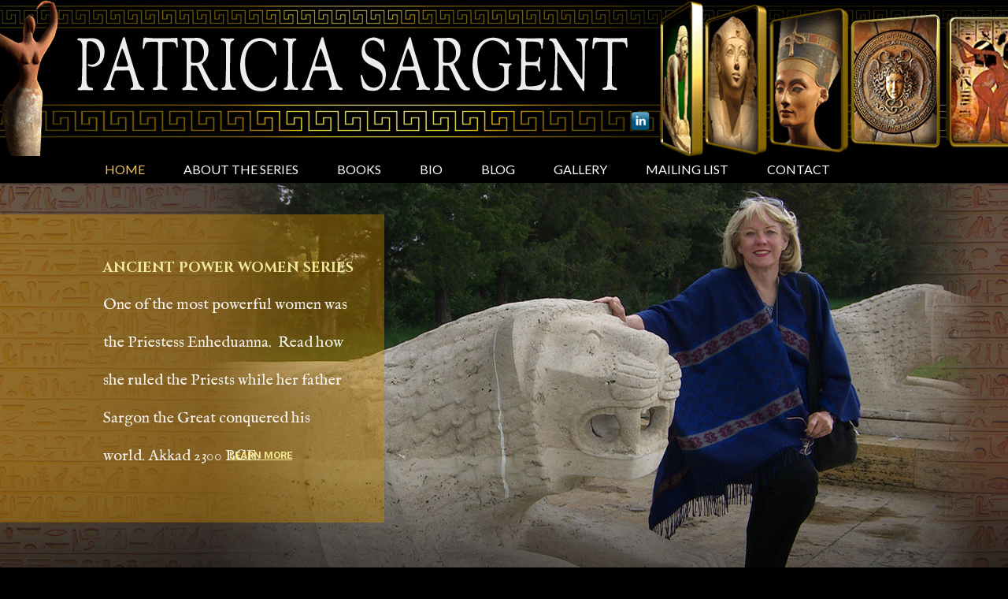

--- FILE ---
content_type: text/html; charset=UTF-8
request_url: https://pdsargent.com/
body_size: 14065
content:
<!DOCTYPE html PUBLIC "-//W3C//DTD XHTML 1.0 Transitional//EN" "http://www.w3.org/TR/xhtml1/DTD/xhtml1-transitional.dtd">
<!--[if lt IE 7 ]> <html class="ie6" xmlns="http://www.w3.org/1999/xhtml" lang="en-US" xml:lang="en-US" xmlns:fb="https://www.facebook.com/2008/fbml" xmlns:addthis="https://www.addthis.com/help/api-spec" > <![endif]-->
<!--[if IE 7 ]>    <html class="ie7" xmlns="http://www.w3.org/1999/xhtml" lang="en-US" xml:lang="en-US" xmlns:fb="https://www.facebook.com/2008/fbml" xmlns:addthis="https://www.addthis.com/help/api-spec" > <![endif]-->
<!--[if IE 8 ]>    <html class="ie8" xmlns="http://www.w3.org/1999/xhtml" lang="en-US" xml:lang="en-US" xmlns:fb="https://www.facebook.com/2008/fbml" xmlns:addthis="https://www.addthis.com/help/api-spec" > <![endif]-->
<!--[if IE 9 ]>    <html class="ie9" xmlns="http://www.w3.org/1999/xhtml" lang="en-US" xml:lang="en-US" xmlns:fb="https://www.facebook.com/2008/fbml" xmlns:addthis="https://www.addthis.com/help/api-spec" > <![endif]-->
<!--[if (gt IE 9)|!(IE)]><!--> <html class="" xmlns="http://www.w3.org/1999/xhtml" lang="en-US" xml:lang="en-US" xmlns:fb="https://www.facebook.com/2008/fbml" xmlns:addthis="https://www.addthis.com/help/api-spec" > <!--<![endif]-->
<head profile="http://gmpg.org/xfn/11">
<meta http-equiv="Content-Type" content="text/html; charset=UTF-8" />
    <meta name="viewport" content="width=device-width, initial-scale=1" />
<meta name="viewport" content="width=device-width, initial-scale=1.0"/><title>Patricia Sargent</title>

            <script data-no-defer="1" data-ezscrex="false" data-cfasync="false" data-pagespeed-no-defer data-cookieconsent="ignore">
                var ctPublicFunctions = {"_ajax_nonce":"0bfc7409b2","_rest_nonce":"c2a50ba2d3","_ajax_url":"\/wp-admin\/admin-ajax.php","_rest_url":"https:\/\/pdsargent.com\/wp-json\/","data__cookies_type":"native","data__ajax_type":"rest","data__bot_detector_enabled":0,"data__frontend_data_log_enabled":1,"cookiePrefix":"","wprocket_detected":false,"host_url":"pdsargent.com","text__ee_click_to_select":"Click to select the whole data","text__ee_original_email":"The complete one is","text__ee_got_it":"Got it","text__ee_blocked":"Blocked","text__ee_cannot_connect":"Cannot connect","text__ee_cannot_decode":"Can not decode email. Unknown reason","text__ee_email_decoder":"CleanTalk email decoder","text__ee_wait_for_decoding":"The magic is on the way!","text__ee_decoding_process":"Please wait a few seconds while we decode the contact data."}
            </script>
        
            <script data-no-defer="1" data-ezscrex="false" data-cfasync="false" data-pagespeed-no-defer data-cookieconsent="ignore">
                var ctPublic = {"_ajax_nonce":"0bfc7409b2","settings__forms__check_internal":"0","settings__forms__check_external":"0","settings__forms__force_protection":0,"settings__forms__search_test":"1","settings__forms__wc_add_to_cart":0,"settings__data__bot_detector_enabled":0,"settings__sfw__anti_crawler":0,"blog_home":"https:\/\/pdsargent.com\/","pixel__setting":"0","pixel__enabled":false,"pixel__url":null,"data__email_check_before_post":1,"data__email_check_exist_post":0,"data__cookies_type":"native","data__key_is_ok":true,"data__visible_fields_required":true,"wl_brandname":"Anti-Spam by CleanTalk","wl_brandname_short":"CleanTalk","ct_checkjs_key":"4a94fef74a49de6a508b507b26e1bda31df7ede4390bb4b7d6a889ef0e607e13","emailEncoderPassKey":"f5fa3e9df78fb03cbc995aaace231b2f","bot_detector_forms_excluded":"W10=","advancedCacheExists":true,"varnishCacheExists":false,"wc_ajax_add_to_cart":false}
            </script>
        <meta name="description" content="Author of Ancient Power Women Series">
<meta name="robots" content="index, follow, max-snippet:-1, max-image-preview:large, max-video-preview:-1">
<link rel="canonical" href="https://pdsargent.com/">
<script id="website-schema" type="application/ld+json">{"@context":"https:\/\/schema.org","@type":"WebSite","name":"Patricia Sargent","alternateName":"Patricia Sargent","description":"Author of Ancient Power Women Series","url":"https:\/\/pdsargent.com"}</script>
<meta property="og:url" content="https://pdsargent.com/">
<meta property="og:site_name" content="Patricia Sargent">
<meta property="og:locale" content="en_US">
<meta property="og:type" content="website">
<meta property="og:title" content="Patricia Sargent">
<meta property="og:description" content="Author of Ancient Power Women Series">
<meta property="fb:pages" content="">
<meta property="fb:admins" content="">
<meta property="fb:app_id" content="">
<meta name="twitter:card" content="summary">
<meta name="twitter:title" content="Patricia Sargent">
<meta name="twitter:description" content="Author of Ancient Power Women Series">
<link rel='dns-prefetch' href='//fonts.googleapis.com' />
<link rel="alternate" type="application/rss+xml" title="Patricia Sargent &raquo; Feed" href="https://pdsargent.com/feed/" />
<link rel="alternate" type="application/rss+xml" title="Patricia Sargent &raquo; Comments Feed" href="https://pdsargent.com/comments/feed/" />
<link rel="alternate" type="application/rss+xml" title="Patricia Sargent &raquo; Home Comments Feed" href="https://pdsargent.com/home/feed/" />
<link rel="alternate" title="oEmbed (JSON)" type="application/json+oembed" href="https://pdsargent.com/wp-json/oembed/1.0/embed?url=https%3A%2F%2Fpdsargent.com%2F" />
<link rel="alternate" title="oEmbed (XML)" type="text/xml+oembed" href="https://pdsargent.com/wp-json/oembed/1.0/embed?url=https%3A%2F%2Fpdsargent.com%2F&#038;format=xml" />
<style type="text/css" media="all">
.wpautoterms-footer{background-color:#ffffff;text-align:center;}
.wpautoterms-footer a{color:#000000;font-family:Arial, sans-serif;font-size:14px;}
.wpautoterms-footer .separator{color:#cccccc;font-family:Arial, sans-serif;font-size:14px;}</style>
<style id='wp-img-auto-sizes-contain-inline-css' type='text/css'>
img:is([sizes=auto i],[sizes^="auto," i]){contain-intrinsic-size:3000px 1500px}
/*# sourceURL=wp-img-auto-sizes-contain-inline-css */
</style>
<link rel='stylesheet' id='authorbytes-css' href='https://pdsargent.com/wp-content/themes/sargent-p/style.css?ver=1.0' type='text/css' media='all' />
<link rel='stylesheet' id='wpautoterms_css-css' href='https://pdsargent.com/wp-content/plugins/auto-terms-of-service-and-privacy-policy/css/wpautoterms.css?ver=6.9' type='text/css' media='all' />
<link rel='stylesheet' id='cleantalk-public-css-css' href='https://pdsargent.com/wp-content/plugins/cleantalk-spam-protect/css/cleantalk-public.min.css?ver=6.71.1_1769449702' type='text/css' media='all' />
<link rel='stylesheet' id='cleantalk-email-decoder-css-css' href='https://pdsargent.com/wp-content/plugins/cleantalk-spam-protect/css/cleantalk-email-decoder.min.css?ver=6.71.1_1769449702' type='text/css' media='all' />
<link rel='stylesheet' id='social-widget-css' href='https://pdsargent.com/wp-content/plugins/social-media-widget/social_widget.css?ver=6.9' type='text/css' media='all' />
<link rel='stylesheet' id='NextGEN-css' href='https://pdsargent.com/home/pdsargent.com/public_html/wp-content/plugins/nextcellent-gallery-nextgen-legacy/css/nggallery.css?ver=1.0.0' type='text/css' media='screen' />
<link rel='stylesheet' id='NextCellent-Framework-css' href='https://pdsargent.com/wp-content/plugins/nextcellent-gallery-nextgen-legacy/css/framework-min.css?ver=1.0.1' type='text/css' media='screen' />
<link rel='stylesheet' id='google-font-lato-css' href='//fonts.googleapis.com/css?family=Lato%3A400%2C100%2C100italic%2C300italic%2C300%2C400italic%2C700%2C700italic%2C900%2C900italic%7CCinzel%3A400%2C700%2C900%7CIM+Fell+English%3A400%2C400italic&#038;ver=CHILD_THEME_VERSION' type='text/css' media='all' />
<link rel='stylesheet' id='slick-css' href='https://pdsargent.com/wp-content/themes/sargent-p/lib/js/slick/slick.css?ver=6.9' type='text/css' media='all' />
<link rel='stylesheet' id='slick-theme-css' href='https://pdsargent.com/wp-content/themes/sargent-p/lib/js/slick/slick-black-theme.css?ver=6.9' type='text/css' media='all' />
<link rel='stylesheet' id='fancybox-css' href='https://pdsargent.com/wp-content/plugins/easy-fancybox/fancybox/1.5.4/jquery.fancybox.min.css?ver=6.9' type='text/css' media='screen' />
<link rel='stylesheet' id='addthis_all_pages-css' href='https://pdsargent.com/wp-content/plugins/addthis/frontend/build/addthis_wordpress_public.min.css?ver=6.9' type='text/css' media='all' />
<script type="text/javascript" src="https://pdsargent.com/wp-includes/js/jquery/jquery.min.js?ver=3.7.1" id="jquery-core-js"></script>
<script type="text/javascript" src="https://pdsargent.com/wp-includes/js/jquery/jquery-migrate.min.js?ver=3.4.1" id="jquery-migrate-js"></script>
<script type="text/javascript" src="https://pdsargent.com/wp-includes/js/dist/dom-ready.min.js?ver=f77871ff7694fffea381" id="wp-dom-ready-js"></script>
<script type="text/javascript" src="https://pdsargent.com/wp-content/plugins/auto-terms-of-service-and-privacy-policy/js/base.js?ver=3.0.4" id="wpautoterms_base-js"></script>
<script type="text/javascript" src="https://pdsargent.com/wp-content/plugins/cleantalk-spam-protect/js/apbct-public-bundle_gathering.min.js?ver=6.71.1_1769449702" id="apbct-public-bundle_gathering.min-js-js"></script>
<script type="text/javascript" src="https://pdsargent.com/wp-content/plugins/nextcellent-gallery-nextgen-legacy/js/owl.carousel.min.js?ver=2" id="owl-js"></script>
<script type="text/javascript" src="https://pdsargent.com/wp-content/themes/sargent-p/lib/js/responsive-menu.js?ver=1.0.0" id="the-pm-responsive-menu-js"></script>
<script type="text/javascript" src="https://pdsargent.com/wp-content/themes/sargent-p/lib/js/slick/slick.min.js?ver=42" id="slick-js"></script>
<link rel="https://api.w.org/" href="https://pdsargent.com/wp-json/" /><link rel="alternate" title="JSON" type="application/json" href="https://pdsargent.com/wp-json/wp/v2/pages/4625" /><link rel="EditURI" type="application/rsd+xml" title="RSD" href="https://pdsargent.com/xmlrpc.php?rsd" />
<link rel='shortlink' href='https://pdsargent.com/' />
	<script type='text/javascript'>
				quoteRotator = {
					i: 1,
					quotes: [
					],
					numQuotes: 0,
					fadeDuration: 2,
					fadeoutDuration: 0,
					delay: 5,
					quotesInit: function(){
						if (this.numQuotes < 1){
							document.getElementById('quoterotator').innerHTML="No Quotes Found";
						} else {
							this.quoteRotate();
							setInterval('quoteRotator.quoteRotate()', (this.fadeDuration + this.fadeoutDuration + this.delay) * 1000);
						}
					},
					quoteRotate: function(){
						jQuery('#quoterotator').hide().html(this.quotes[this.i - 1]).fadeIn(this.fadeDuration * 1000).css('filter','').delay(this.delay * 1000).fadeOut(this.fadeoutDuration * 1000);
						this.i = this.i % (this.numQuotes) + 1;
					}
	
				}
			</script><!-- <meta name="NextGEN" version="1.9.35" /> -->
<!-- Stream WordPress user activity plugin v4.1.1 -->
<link rel="icon" href="https://pdsargent.com/wp-content/themes/sargent-p/images/favicon.ico" />
<link rel="pingback" href="https://pdsargent.com/xmlrpc.php" />

<!-- Dynamic Widgets by QURL loaded - http://www.dynamic-widgets.com //-->
<meta name="generator" content="Powered by Slider Revolution 6.5.25 - responsive, Mobile-Friendly Slider Plugin for WordPress with comfortable drag and drop interface." />
<script data-cfasync="false" type="text/javascript">if (window.addthis_product === undefined) { window.addthis_product = "wpp"; } if (window.wp_product_version === undefined) { window.wp_product_version = "wpp-6.2.7"; } if (window.addthis_share === undefined) { window.addthis_share = {}; } if (window.addthis_config === undefined) { window.addthis_config = {"data_track_clickback":true,"ignore_server_config":true,"ui_atversion":300}; } if (window.addthis_layers === undefined) { window.addthis_layers = {}; } if (window.addthis_layers_tools === undefined) { window.addthis_layers_tools = [{"sharetoolbox":{"numPreferredServices":5,"thirdPartyButtons":true,"services":"counter","elements":".addthis_inline_share_toolbox_above,.at-above-post"}}]; } else { window.addthis_layers_tools.push({"sharetoolbox":{"numPreferredServices":5,"thirdPartyButtons":true,"services":"counter","elements":".addthis_inline_share_toolbox_above,.at-above-post"}});  } if (window.addthis_plugin_info === undefined) { window.addthis_plugin_info = {"info_status":"enabled","cms_name":"WordPress","plugin_name":"Share Buttons by AddThis","plugin_version":"6.2.7","plugin_mode":"WordPress","anonymous_profile_id":"wp-df34d4633e0b5e16022776e41a55ba9d","page_info":{"template":"home","post_type":""},"sharing_enabled_on_post_via_metabox":false}; } 
                    (function() {
                      var first_load_interval_id = setInterval(function () {
                        if (typeof window.addthis !== 'undefined') {
                          window.clearInterval(first_load_interval_id);
                          if (typeof window.addthis_layers !== 'undefined' && Object.getOwnPropertyNames(window.addthis_layers).length > 0) {
                            window.addthis.layers(window.addthis_layers);
                          }
                          if (Array.isArray(window.addthis_layers_tools)) {
                            for (i = 0; i < window.addthis_layers_tools.length; i++) {
                              window.addthis.layers(window.addthis_layers_tools[i]);
                            }
                          }
                        }
                     },1000)
                    }());
                </script> <script data-cfasync="false" type="text/javascript" src="https://s7.addthis.com/js/300/addthis_widget.js#pubid=wp-df34d4633e0b5e16022776e41a55ba9d" async="async"></script><script>function setREVStartSize(e){
			//window.requestAnimationFrame(function() {
				window.RSIW = window.RSIW===undefined ? window.innerWidth : window.RSIW;
				window.RSIH = window.RSIH===undefined ? window.innerHeight : window.RSIH;
				try {
					var pw = document.getElementById(e.c).parentNode.offsetWidth,
						newh;
					pw = pw===0 || isNaN(pw) || (e.l=="fullwidth" || e.layout=="fullwidth") ? window.RSIW : pw;
					e.tabw = e.tabw===undefined ? 0 : parseInt(e.tabw);
					e.thumbw = e.thumbw===undefined ? 0 : parseInt(e.thumbw);
					e.tabh = e.tabh===undefined ? 0 : parseInt(e.tabh);
					e.thumbh = e.thumbh===undefined ? 0 : parseInt(e.thumbh);
					e.tabhide = e.tabhide===undefined ? 0 : parseInt(e.tabhide);
					e.thumbhide = e.thumbhide===undefined ? 0 : parseInt(e.thumbhide);
					e.mh = e.mh===undefined || e.mh=="" || e.mh==="auto" ? 0 : parseInt(e.mh,0);
					if(e.layout==="fullscreen" || e.l==="fullscreen")
						newh = Math.max(e.mh,window.RSIH);
					else{
						e.gw = Array.isArray(e.gw) ? e.gw : [e.gw];
						for (var i in e.rl) if (e.gw[i]===undefined || e.gw[i]===0) e.gw[i] = e.gw[i-1];
						e.gh = e.el===undefined || e.el==="" || (Array.isArray(e.el) && e.el.length==0)? e.gh : e.el;
						e.gh = Array.isArray(e.gh) ? e.gh : [e.gh];
						for (var i in e.rl) if (e.gh[i]===undefined || e.gh[i]===0) e.gh[i] = e.gh[i-1];
											
						var nl = new Array(e.rl.length),
							ix = 0,
							sl;
						e.tabw = e.tabhide>=pw ? 0 : e.tabw;
						e.thumbw = e.thumbhide>=pw ? 0 : e.thumbw;
						e.tabh = e.tabhide>=pw ? 0 : e.tabh;
						e.thumbh = e.thumbhide>=pw ? 0 : e.thumbh;
						for (var i in e.rl) nl[i] = e.rl[i]<window.RSIW ? 0 : e.rl[i];
						sl = nl[0];
						for (var i in nl) if (sl>nl[i] && nl[i]>0) { sl = nl[i]; ix=i;}
						var m = pw>(e.gw[ix]+e.tabw+e.thumbw) ? 1 : (pw-(e.tabw+e.thumbw)) / (e.gw[ix]);
						newh =  (e.gh[ix] * m) + (e.tabh + e.thumbh);
					}
					var el = document.getElementById(e.c);
					if (el!==null && el) el.style.height = newh+"px";
					el = document.getElementById(e.c+"_wrapper");
					if (el!==null && el) {
						el.style.height = newh+"px";
						el.style.display = "block";
					}
				} catch(e){
					console.log("Failure at Presize of Slider:" + e)
				}
			//});
		  };</script>


<link rel='stylesheet' id='rs-plugin-settings-css' href='https://pdsargent.com/wp-content/plugins/revslider/public/assets/css/rs6.css?ver=6.5.25' type='text/css' media='all' />
<style id='rs-plugin-settings-inline-css' type='text/css'>
@import url(http://fonts.googleapis.com/css?family=Open+Sans:400,800,300,700);		#rev_slider_12_1_wrapper .hesperiden.tparrows{cursor:pointer;background:rgba(0,0,0,0.5);width:40px;height:40px;position:absolute;display:block;z-index:1000;  border-radius:50%}#rev_slider_12_1_wrapper .hesperiden.tparrows.rs-touchhover{background:#000000}#rev_slider_12_1_wrapper .hesperiden.tparrows:before{font-family:'revicons';font-size:20px;color:#ffffff;display:block;line-height:40px;text-align:center}#rev_slider_12_1_wrapper .hesperiden.tparrows.tp-leftarrow:before{content:'\e82c';  margin-left:-3px}#rev_slider_12_1_wrapper .hesperiden.tparrows.tp-rightarrow:before{content:'\e82d';  margin-right:-3px}
		#rev_slider_12_1_wrapper rs-loader.spinner3 div{background-color:#FFFFFF !important}
/*# sourceURL=rs-plugin-settings-inline-css */
</style>
</head>
<body class="home wp-singular page-template-default page page-id-4625 wp-theme-genesis wp-child-theme-sargent-p header-image sidebar-content">

<div class="home-site-container">
<header class="site-header" itemscope itemtype="https://schema.org/WPHeader"><div class="wrap"><div class="title-area"><p class="site-title" itemprop="headline"><a href="https://pdsargent.com/">Patricia Sargent</a></p><p class="site-description" itemprop="description">Author of Ancient Power Women Series</p></div><div class="widget-area header-widget-area"><section id="social-widget-2" class="widget Social_Widget"><div class="widget-wrap"><div class="socialmedia-buttons smw_right"><a href="https://www.linkedin.com/in/dr-patricia-sargent-8840a221" rel="nofollow" target="_blank"><img width="24" height="24" src="https://pdsargent.com/wp-content/plugins/social-media-widget/images/default/32/linkedin.png" 
				alt="Follow Patricia on LinkedIn" 
				title="Follow Patricia on LinkedIn" style="opacity: 1; -moz-opacity: 1;" class="fade" /></a></div></div></section>
</div></div></header><nav class="nav-primary" aria-label="Main" itemscope itemtype="https://schema.org/SiteNavigationElement"><div class="wrap"><ul id="menu-main-navigation" class="menu genesis-nav-menu menu-primary"><li id="menu-item-4369" class="home menu-item menu-item-type-custom menu-item-object-custom current-menu-item current_page_item menu-item-4369"><a href="/" aria-current="page" itemprop="url"><span itemprop="name">home</span></a></li>
<li id="menu-item-5667" class="menu-item menu-item-type-post_type menu-item-object-page menu-item-5667"><a href="https://pdsargent.com/books/ancient-power-women-series/overview/" itemprop="url"><span itemprop="name">about the series</span></a></li>
<li id="menu-item-5740" class="menu-item menu-item-type-post_type menu-item-object-page menu-item-5740"><a href="https://pdsargent.com/books/" itemprop="url"><span itemprop="name">books</span></a></li>
<li id="menu-item-5278" class="menu-item menu-item-type-post_type menu-item-object-page menu-item-5278"><a href="https://pdsargent.com/about/biography/" itemprop="url"><span itemprop="name">bio</span></a></li>
<li id="menu-item-5571" class="menu-item menu-item-type-post_type menu-item-object-page menu-item-5571"><a href="https://pdsargent.com/blog/" itemprop="url"><span itemprop="name">blog</span></a></li>
<li id="menu-item-5684" class="menu-item menu-item-type-post_type menu-item-object-page menu-item-5684"><a href="https://pdsargent.com/gallery/" itemprop="url"><span itemprop="name">gallery</span></a></li>
<li id="menu-item-5688" class="menu-item menu-item-type-post_type menu-item-object-page menu-item-5688"><a href="https://pdsargent.com/mailing-list/" itemprop="url"><span itemprop="name">mailing list</span></a></li>
<li id="menu-item-4650" class="contact menu-item menu-item-type-post_type menu-item-object-page menu-item-4650"><a href="https://pdsargent.com/contact/" itemprop="url"><span itemprop="name">contact</span></a></li>
</ul></div></nav><div class="site-inner">

<div class="content-sidebar-wrap">

		<main class="content-home" class="hfeed">
	
						
			
             <div class="featured-slides-row">
             
             <div class="featured-slides-container">
             
             <article class="featured-slides">
             
                    
                    <section id="rev-slider-widget-2" class="widget widget_revslider"><div class="widget-wrap">
			<!-- START Home Slides REVOLUTION SLIDER 6.5.25 --><p class="rs-p-wp-fix"></p>
			<rs-module-wrap id="rev_slider_12_1_wrapper" data-source="gallery" style="visibility:hidden;background:transparent;padding:0;margin:0px auto;margin-top:0;margin-bottom:0;">
				<rs-module id="rev_slider_12_1" style="" data-version="6.5.25">
					<rs-slides>
						<rs-slide style="position: absolute;" data-key="rs-41" data-title="Slide" data-thumb="//pdsargent.com/wp-content/uploads/2016/04/slide-one-back-100x50.jpg" data-anim="ms:600;" data-in="o:0;" data-out="a:false;">
							<img src="//pdsargent.com/wp-content/plugins/revslider/public/assets/assets/dummy.png" alt="" title="Home" class="rev-slidebg tp-rs-img rs-lazyload" data-lazyload="//pdsargent.com/wp-content/uploads/2016/04/slide-one-back.jpg" data-bg="p:center top;" data-no-retina>
<!--
							--><rs-layer
								id="slider-12-slide-41-layer-1" 
								class="tp-shape tp-shapewrapper"
								data-type="shape"
								data-rsp_ch="on"
								data-xy="x:-1245px;y:40px;"
								data-text="w:normal;fw:100;"
								data-dim="w:1623px;h:391px;"
								data-frame_0="tp:600;"
								data-frame_1="tp:600;e:power2.inOut;st:800;sp:1500;"
								data-frame_999="o:0;tp:600;e:nothing;st:w;sp:500;"
								style="z-index:5;background-color:rgba(206,140,0,0.45);"
							> 
							</rs-layer><!--

							--><rs-layer
								id="slider-12-slide-41-layer-2" 
								data-type="text"
								data-color="rgba(254,247,167,1)"
								data-rsp_ch="on"
								data-xy="x:21px;y:97px;"
								data-text="w:normal;s:18;l:22;fw:700;"
								data-dim="w:337px;h:24px;"
								data-frame_0="tp:600;"
								data-frame_1="tp:600;e:power2.inOut;st:800;sp:1500;"
								data-frame_999="o:0;tp:600;e:nothing;st:w;sp:500;"
								style="z-index:6;font-family:'Cinzel';"
							>ANCIENT POWER WOMEN SERIES 
							</rs-layer><!--

							--><rs-layer
								id="slider-12-slide-41-layer-3" 
								data-type="text"
								data-color="rgba(255,255,255,1)"
								data-rsp_ch="on"
								data-xy="x:21px;y:131px;"
								data-text="w:normal;s:20;l:48;"
								data-dim="w:318px;h:279px;"
								data-frame_0="tp:600;"
								data-frame_1="tp:600;e:power2.inOut;st:800;sp:1500;"
								data-frame_999="o:0;tp:600;e:nothing;st:w;sp:500;"
								style="z-index:7;font-family:'IM Fell English';"
							>One of the most powerful women was the Priestess Enheduanna.  Read how she ruled the Priests while her father Sargon the Great conquered his world. Akkad 2300 BCE. 
							</rs-layer><!--

							--><a
								id="slider-12-slide-41-layer-4" 
								class="rs-layer"
								href="/books/ancient-power-women-series/overview/" target="_self"
								data-type="text"
								data-color="rgba(254,242,153,1)"
								data-rsp_ch="on"
								data-xy="x:181px;y:322px;"
								data-text="w:normal;s:13;l:48;fw:700;td:underline;"
								data-dim="w:93px;"
								data-frame_0="tp:600;"
								data-frame_1="tp:600;e:power2.inOut;st:800;sp:1500;"
								data-frame_999="o:0;tp:600;e:nothing;st:w;sp:500;"
								style="z-index:8;font-family:'Roboto';"
							>LEARN MORE 
							</a><!--
-->						</rs-slide>
						<rs-slide style="position: absolute;" data-key="rs-42" data-title="Slide" data-thumb="//pdsargent.com/wp-content/uploads/2016/04/slide-two-back-100x50.jpg" data-anim="ms:600;" data-in="o:0;" data-out="a:false;">
							<img src="//pdsargent.com/wp-content/plugins/revslider/public/assets/assets/dummy.png" alt="" title="Home" class="rev-slidebg tp-rs-img rs-lazyload" data-lazyload="//pdsargent.com/wp-content/uploads/2016/04/slide-two-back.jpg" data-bg="p:center top;" data-no-retina>
<!--
							--><rs-layer
								id="slider-12-slide-42-layer-1" 
								class="tp-shape tp-shapewrapper"
								data-type="shape"
								data-rsp_ch="on"
								data-xy="x:-1245px;y:40px;"
								data-text="w:normal;fw:100;"
								data-dim="w:1623px;h:391px;"
								data-frame_0="tp:600;"
								data-frame_1="tp:600;e:power2.inOut;st:800;sp:1500;"
								data-frame_999="o:0;tp:600;e:nothing;st:w;sp:500;"
								style="z-index:5;background-color:rgba(206,140,0,0.45);"
							> 
							</rs-layer><!--

							--><rs-layer
								id="slider-12-slide-42-layer-2" 
								data-type="text"
								data-color="rgba(254,247,167,1)"
								data-rsp_ch="on"
								data-xy="x:21px;y:97px;"
								data-text="w:normal;s:18;l:22;fw:700;"
								data-dim="w:337px;h:24px;"
								data-frame_0="tp:600;"
								data-frame_1="tp:600;e:power2.inOut;st:800;sp:1500;"
								data-frame_999="o:0;tp:600;e:nothing;st:w;sp:500;"
								style="z-index:6;font-family:'Cinzel';"
							>ANCIENT POWER WOMEN SERIES 
							</rs-layer><!--

							--><rs-layer
								id="slider-12-slide-42-layer-3" 
								data-type="text"
								data-color="rgba(255,255,255,1)"
								data-rsp_ch="on"
								data-xy="x:21px;y:131px;"
								data-text="w:normal;s:20;l:48;"
								data-dim="w:250px;h:280px;"
								data-frame_0="tp:600;"
								data-frame_1="tp:600;e:power2.inOut;st:800;sp:1500;"
								data-frame_999="o:0;tp:600;e:nothing;st:w;sp:500;"
								style="z-index:7;font-family:'IM Fell English';"
							>Only elite women were taught to read and write. The poet Sappho knew literacy is power! Greece 615 BCE. 
							</rs-layer><!--

							--><a
								id="slider-12-slide-42-layer-4" 
								class="rs-layer"
								href="/books/ancient-power-women-series/overview/" target="_self"
								data-type="text"
								data-color="rgba(254,242,153,1)"
								data-rsp_ch="on"
								data-xy="x:19px;y:324px;"
								data-text="w:normal;s:13;l:48;fw:700;td:underline;"
								data-dim="w:93px;"
								data-frame_0="tp:600;"
								data-frame_1="tp:600;e:power2.inOut;st:800;sp:1500;"
								data-frame_999="o:0;tp:600;e:nothing;st:w;sp:500;"
								style="z-index:8;font-family:'Roboto';"
							>LEARN MORE 
							</a><!--
-->						</rs-slide>
						<rs-slide style="position: absolute;" data-key="rs-43" data-title="Slide" data-thumb="//pdsargent.com/wp-content/uploads/2016/04/slide-three-back-100x50.jpg" data-anim="ms:600;" data-in="o:0;" data-out="a:false;">
							<img src="//pdsargent.com/wp-content/plugins/revslider/public/assets/assets/dummy.png" alt="" title="Home" class="rev-slidebg tp-rs-img rs-lazyload" data-lazyload="//pdsargent.com/wp-content/uploads/2016/04/slide-three-back.jpg" data-bg="p:center top;" data-no-retina>
<!--
							--><rs-layer
								id="slider-12-slide-43-layer-1" 
								class="tp-shape tp-shapewrapper"
								data-type="shape"
								data-rsp_ch="on"
								data-xy="x:-1245px;y:40px;"
								data-text="w:normal;fw:100;"
								data-dim="w:1623px;h:391px;"
								data-frame_0="tp:600;"
								data-frame_1="tp:600;e:power2.inOut;st:800;sp:1500;"
								data-frame_999="o:0;tp:600;e:nothing;st:w;sp:500;"
								style="z-index:5;background-color:rgba(206,140,0,0.45);"
							> 
							</rs-layer><!--

							--><rs-layer
								id="slider-12-slide-43-layer-2" 
								data-type="text"
								data-color="rgba(254,247,167,1)"
								data-rsp_ch="on"
								data-xy="x:20px;y:134px;"
								data-text="w:normal;s:18;l:22;fw:700;"
								data-dim="w:337px;h:24px;"
								data-frame_0="tp:600;"
								data-frame_1="tp:600;e:power2.inOut;st:800;sp:1500;"
								data-frame_999="o:0;tp:600;e:nothing;st:w;sp:500;"
								style="z-index:6;font-family:'Cinzel';"
							>ANCIENT POWER WOMEN SERIES 
							</rs-layer><!--

							--><rs-layer
								id="slider-12-slide-43-layer-3" 
								data-type="text"
								data-color="rgba(255,255,255,1)"
								data-rsp_ch="on"
								data-xy="x:21px;y:176px;"
								data-text="w:normal;s:20;l:48;"
								data-dim="w:322px;"
								data-frame_0="tp:600;"
								data-frame_1="tp:600;e:power2.inOut;st:800;sp:1500;"
								data-frame_999="o:0;tp:600;e:nothing;st:w;sp:500;"
								style="z-index:7;font-family:'IM Fell English';"
							>This Pharaoh ruled most of the known world. Read how she came to power. Egypt 1505 BCE. 
							</rs-layer><!--

							--><a
								id="slider-12-slide-43-layer-4" 
								class="rs-layer"
								href="/books/ancient-power-women-series/overview/" target="_self"
								data-type="text"
								data-color="rgba(254,242,153,1)"
								data-rsp_ch="on"
								data-xy="x:179px;y:273px;"
								data-text="w:normal;s:13;l:48;fw:700;td:underline;"
								data-dim="w:93px;"
								data-frame_0="tp:600;"
								data-frame_1="tp:600;e:power2.inOut;st:800;sp:1500;"
								data-frame_999="o:0;tp:600;e:nothing;st:w;sp:500;"
								style="z-index:8;font-family:'Roboto';"
							>LEARN MORE 
							</a><!--
-->						</rs-slide>
					</rs-slides>
				</rs-module>
				<script>
					setREVStartSize({c: 'rev_slider_12_1',rl:[1240,1024,778,480],el:[],gw:[1060],gh:[498],type:'standard',justify:'',layout:'fullwidth',mh:"0"});if (window.RS_MODULES!==undefined && window.RS_MODULES.modules!==undefined && window.RS_MODULES.modules["revslider121"]!==undefined) {window.RS_MODULES.modules["revslider121"].once = false;window.revapi12 = undefined;if (window.RS_MODULES.checkMinimal!==undefined) window.RS_MODULES.checkMinimal()}
				</script>
			</rs-module-wrap>
			<!-- END REVOLUTION SLIDER -->
</div></section>
                    
                     
                </article><!-- end .featured-slides -->
                
                
            	</div>
                
               
             
             
                
             </div>
        
        
             
              <div class="bottom-content-blocks">
             
             
              <div class="featured-middle-row-container">
            
                <div class="featured-middle-row">
                <div class="featured-middle">
                
                 <article class="featured-middle-left-column">
                    
                    <section id="text-51" class="widget widget_text"><div class="widget-wrap">			<div class="textwidget"><h4><img class="alignleft wp-image-5705" style="margin-left: -15px;" src=" https://pdsargent.com/wp-content/uploads/2022/12/home-page-cover-01-e1670688902898.png" alt="Patricia Sargent - Power Women: Lessons from the Ancient World Cover" width="250" height="319" />Ancient women achieved both power and glory even in times of strict male domination.</h4>
<p>Because of their biology, conditions women experienced, enemies they faced; trials they survived; work they did; roles they played; monuments they built; schemes to lead armies, tribes, and kingdoms; wars they caused; fortunate accident of birth to elite families, misfortune to serve fathers, husbands and sons; inability to inherit or leave a legacy; religious devotion, and denial of participation: because of these circumstances, ancient power women left powerful lessons behind. <a href="/books/ancient-power-women-series/overview/">LEARN MORE</a></p>
</div>
		</div></section>
                </article><!-- end .featured-middle-left-column -->
                
                <article class="featured-middle-right-column">
                    
                    <section id="text-52" class="widget widget_text"><div class="widget-wrap">			<div class="textwidget"><h4>About Patricia&#8230;</h4>
<p>After a successful career as humanities teacher, high school principal, and adjunct college professor at Regis University and the University of Denver, Dr. Sargent spends her time researching background information for her historic series, <em>Power Women: Lessons From the Ancient World</em>. As a published author and a winner of several awards for research, and national awards for writing, she is passionate about relating women’s participation in the history of humanity. <a href="/biography/">READ FULL BIO</a></p>
</div>
		</div></section>
                </article><!-- end .featured-middle-right-column -->
                  
                
                  
                
                
                 </div></div></div>
                 
                 
                 
                 
                 <div class="featured-bottom-row-container">
            
                <div class="featured-bottom-row">
                <div class="featured-bottom">
                
                 <article class="featured-bottom-left-column">
                    
                    <section id="featured-post-2" class="widget featured-content featuredpost"><div class="widget-wrap"><h4 class="widgettitle">LATEST BLOG POST</h4><article class="post-6339 post type-post status-publish format-standard category-blog entry"><header class="entry-header"><h2 class="entry-title" itemprop="headline"><a href="https://pdsargent.com/2024/03/they-called-her-emperor/">They Called Her Emperor</a></h2></header><div class="entry-content"><p>In ancient times, wealthy Chinese families submitted their young daughter to the court to serve as a concubine in the hope that she might marry the emperor and elevate  her family to the privileges of officialdom, political influence, and wealth.
 
Passing the requirements of beauty, intelligence, and pleasant poise, fourteen-year-old Wu  Zeitian became a lower-rank concubine of the Tang Emperor Taizong. Her duties as chambermaid in the ailing &#x02026; <a href="https://pdsargent.com/2024/03/they-called-her-emperor/" class="more-link">LEARN MORE</a></p></div></article></div></section>
                </article><!-- end .featured-bottom-middle-column -->
                
                <article class="featured-bottom-middle-column">
                    
                    <section id="text-47" class="widget widget_text"><div class="widget-wrap">			<div class="textwidget"><h4>POWER WOMEN FACTS</h4>
<p><strong>To Become Pharaoh</strong></p>
<p>Thutmose I was the son of <strong>Senisonb,</strong> a commoner. His father was unknown. His only title to kingship was as husband of the exalted princess <strong>Ahmose, </strong>a celebrity almost without parallel in Egypt’s history. Her daughter <strong>Hatshepsut</strong> was a strong woman with boundless energy and determination to become pharaoh. <strong>Ahmose</strong> undoubtedly conferred her own strength and wisdom on her daughter.</p>
</div>
		</div></section>
                </article><!-- end .featured-bottom-middle-column -->
                
                <article class="featured-bottom-right-column">
                    
                    <section id="text-49" class="widget widget_text"><div class="widget-wrap">			<div class="textwidget"><h4>FEATURED IMAGE</h4>
<p><a href="https://pdsargent.com/wp-content/uploads/2016/04/Cappadocia.jpg"><img class="alignnone size-medium wp-image-5689" src="https://pdsargent.com/wp-content/uploads/2016/04/Cappadocia-300x225.jpg" alt="Cappadocia" width="300" height="225" /></a></p>
<p><a href="/gallery/">SEE MORE</a></p>
</div>
		</div></section>
                </article><!-- end .featured-bottom-right-column -->
                  
                
                  
                
                
                 </div></div></div>
                 
                 </div>
                 
                 
                 
                
                  <!-- end #content -->
	

</main><!-- end #content-sidebar-wrap --></div>

</div><footer class="site-footer" itemscope itemtype="https://schema.org/WPFooter"><div class="wrap"><p>Copyright &#x000A9;&nbsp;2026 Patricia Sargent | Site by <a href="http://www.authorbytes.com">AuthorBytes</a><br/><a href="/terms-of-service-privacy-policy">Terms of Service & Privacy Policy</a> | <a href="/data-access-request">Data Access Request</a></p></div></footer></div><script>				
                    document.addEventListener('DOMContentLoaded', function () {
                        setTimeout(function(){
                            if( document.querySelectorAll('[name^=ct_checkjs]').length > 0 ) {
                                if (typeof apbct_public_sendREST === 'function' && typeof apbct_js_keys__set_input_value === 'function') {
                                    apbct_public_sendREST(
                                    'js_keys__get',
                                    { callback: apbct_js_keys__set_input_value })
                                }
                            }
                        },0)					    
                    })				
                </script>
		<script>
			window.RS_MODULES = window.RS_MODULES || {};
			window.RS_MODULES.modules = window.RS_MODULES.modules || {};
			window.RS_MODULES.waiting = window.RS_MODULES.waiting || [];
			window.RS_MODULES.defered = true;
			window.RS_MODULES.moduleWaiting = window.RS_MODULES.moduleWaiting || {};
			window.RS_MODULES.type = 'compiled';
		</script>
		<script type="speculationrules">
{"prefetch":[{"source":"document","where":{"and":[{"href_matches":"/*"},{"not":{"href_matches":["/wp-*.php","/wp-admin/*","/wp-content/uploads/*","/wp-content/*","/wp-content/plugins/*","/wp-content/themes/sargent-p/*","/wp-content/themes/genesis/*","/*\\?(.+)"]}},{"not":{"selector_matches":"a[rel~=\"nofollow\"]"}},{"not":{"selector_matches":".no-prefetch, .no-prefetch a"}}]},"eagerness":"conservative"}]}
</script>
        <script>
            // Do not change this comment line otherwise Speed Optimizer won't be able to detect this script

            (function () {
                function sendRequest(url, body) {
                    if(!window.fetch) {
                        const xhr = new XMLHttpRequest();
                        xhr.open("POST", url, true);
                        xhr.setRequestHeader("Content-Type", "application/json;charset=UTF-8");
                        xhr.send(JSON.stringify(body))
                        return
                    }

                    const request = fetch(url, {
                        method: 'POST',
                        body: JSON.stringify(body),
                        keepalive: true,
                        headers: {
                            'Content-Type': 'application/json;charset=UTF-8'
                        }
                    });
                }

                const calculateParentDistance = (child, parent) => {
                    let count = 0;
                    let currentElement = child;

                    // Traverse up the DOM tree until we reach parent or the top of the DOM
                    while (currentElement && currentElement !== parent) {
                        currentElement = currentElement.parentNode;
                        count++;
                    }

                    // If parent was not found in the hierarchy, return -1
                    if (!currentElement) {
                        return -1; // Indicates parent is not an ancestor of element
                    }

                    return count; // Number of layers between element and parent
                }
                const isMatchingClass = (linkRule, href, classes, ids) => {
                    return classes.includes(linkRule.value)
                }
                const isMatchingId = (linkRule, href, classes, ids) => {
                    return ids.includes(linkRule.value)
                }
                const isMatchingDomain = (linkRule, href, classes, ids) => {
                    if(!URL.canParse(href)) {
                        return false
                    }

                    const url = new URL(href)
                    const host = url.host
                    const hostsToMatch = [host]

                    if(host.startsWith('www.')) {
                        hostsToMatch.push(host.substring(4))
                    } else {
                        hostsToMatch.push('www.' + host)
                    }

                    return hostsToMatch.includes(linkRule.value)
                }
                const isMatchingExtension = (linkRule, href, classes, ids) => {
                    if(!URL.canParse(href)) {
                        return false
                    }

                    const url = new URL(href)

                    return url.pathname.endsWith('.' + linkRule.value)
                }
                const isMatchingSubdirectory = (linkRule, href, classes, ids) => {
                    if(!URL.canParse(href)) {
                        return false
                    }

                    const url = new URL(href)

                    return url.pathname.startsWith('/' + linkRule.value + '/')
                }
                const isMatchingProtocol = (linkRule, href, classes, ids) => {
                    if(!URL.canParse(href)) {
                        return false
                    }

                    const url = new URL(href)

                    return url.protocol === linkRule.value + ':'
                }
                const isMatchingExternal = (linkRule, href, classes, ids) => {
                    if(!URL.canParse(href) || !URL.canParse(document.location.href)) {
                        return false
                    }

                    const matchingProtocols = ['http:', 'https:']
                    const siteUrl = new URL(document.location.href)
                    const linkUrl = new URL(href)

                    // Links to subdomains will appear to be external matches according to JavaScript,
                    // but the PHP rules will filter those events out.
                    return matchingProtocols.includes(linkUrl.protocol) && siteUrl.host !== linkUrl.host
                }
                const isMatch = (linkRule, href, classes, ids) => {
                    switch (linkRule.type) {
                        case 'class':
                            return isMatchingClass(linkRule, href, classes, ids)
                        case 'id':
                            return isMatchingId(linkRule, href, classes, ids)
                        case 'domain':
                            return isMatchingDomain(linkRule, href, classes, ids)
                        case 'extension':
                            return isMatchingExtension(linkRule, href, classes, ids)
                        case 'subdirectory':
                            return isMatchingSubdirectory(linkRule, href, classes, ids)
                        case 'protocol':
                            return isMatchingProtocol(linkRule, href, classes, ids)
                        case 'external':
                            return isMatchingExternal(linkRule, href, classes, ids)
                        default:
                            return false;
                    }
                }
                const track = (element) => {
                    const href = element.href ?? null
                    const classes = Array.from(element.classList)
                    const ids = [element.id]
                    const linkRules = [{"type":"extension","value":"pdf"},{"type":"extension","value":"zip"},{"type":"protocol","value":"mailto"},{"type":"protocol","value":"tel"}]
                    if(linkRules.length === 0) {
                        return
                    }

                    // For link rules that target an id, we need to allow that id to appear
                    // in any ancestor up to the 7th ancestor. This loop looks for those matches
                    // and counts them.
                    linkRules.forEach((linkRule) => {
                        if(linkRule.type !== 'id') {
                            return;
                        }

                        const matchingAncestor = element.closest('#' + linkRule.value)

                        if(!matchingAncestor || matchingAncestor.matches('html, body')) {
                            return;
                        }

                        const depth = calculateParentDistance(element, matchingAncestor)

                        if(depth < 7) {
                            ids.push(linkRule.value)
                        }
                    });

                    // For link rules that target a class, we need to allow that class to appear
                    // in any ancestor up to the 7th ancestor. This loop looks for those matches
                    // and counts them.
                    linkRules.forEach((linkRule) => {
                        if(linkRule.type !== 'class') {
                            return;
                        }

                        const matchingAncestor = element.closest('.' + linkRule.value)

                        if(!matchingAncestor || matchingAncestor.matches('html, body')) {
                            return;
                        }

                        const depth = calculateParentDistance(element, matchingAncestor)

                        if(depth < 7) {
                            classes.push(linkRule.value)
                        }
                    });

                    const hasMatch = linkRules.some((linkRule) => {
                        return isMatch(linkRule, href, classes, ids)
                    })

                    if(!hasMatch) {
                        return
                    }

                    const url = "https://pdsargent.com/wp-content/plugins/independent-analytics-pro/iawp-click-endpoint.php";
                    const body = {
                        href: href,
                        classes: classes.join(' '),
                        ids: ids.join(' '),
                        ...{"payload":{"resource":"singular","singular_id":4625,"page":1},"signature":"875f43b58c10191d4355be8cc8a452ea"}                    };

                    sendRequest(url, body)
                }
                document.addEventListener('mousedown', function (event) {
                                        if (navigator.webdriver || /bot|crawler|spider|crawling|semrushbot|chrome-lighthouse/i.test(navigator.userAgent)) {
                        return;
                    }
                    
                    const element = event.target.closest('a')

                    if(!element) {
                        return
                    }

                    const isPro = true
                    if(!isPro) {
                        return
                    }

                    // Don't track left clicks with this event. The click event is used for that.
                    if(event.button === 0) {
                        return
                    }

                    track(element)
                })
                document.addEventListener('click', function (event) {
                                        if (navigator.webdriver || /bot|crawler|spider|crawling|semrushbot|chrome-lighthouse/i.test(navigator.userAgent)) {
                        return;
                    }
                    
                    const element = event.target.closest('a, button, input[type="submit"], input[type="button"]')

                    if(!element) {
                        return
                    }

                    const isPro = true
                    if(!isPro) {
                        return
                    }

                    track(element)
                })
                document.addEventListener('play', function (event) {
                                        if (navigator.webdriver || /bot|crawler|spider|crawling|semrushbot|chrome-lighthouse/i.test(navigator.userAgent)) {
                        return;
                    }
                    
                    const element = event.target.closest('audio, video')

                    if(!element) {
                        return
                    }

                    const isPro = true
                    if(!isPro) {
                        return
                    }

                    track(element)
                }, true)
                document.addEventListener("DOMContentLoaded", function (e) {
                    if (document.hasOwnProperty("visibilityState") && document.visibilityState === "prerender") {
                        return;
                    }

                                            if (navigator.webdriver || /bot|crawler|spider|crawling|semrushbot|chrome-lighthouse/i.test(navigator.userAgent)) {
                            return;
                        }
                    
                    let referrer_url = null;

                    if (typeof document.referrer === 'string' && document.referrer.length > 0) {
                        referrer_url = document.referrer;
                    }

                    const params = location.search.slice(1).split('&').reduce((acc, s) => {
                        const [k, v] = s.split('=');
                        return Object.assign(acc, {[k]: v});
                    }, {});

                    const url = "https://pdsargent.com/wp-json/iawp/search";
                    const body = {
                        referrer_url,
                        utm_source: params.utm_source,
                        utm_medium: params.utm_medium,
                        utm_campaign: params.utm_campaign,
                        utm_term: params.utm_term,
                        utm_content: params.utm_content,
                        gclid: params.gclid,
                        ...{"payload":{"resource":"singular","singular_id":4625,"page":1},"signature":"875f43b58c10191d4355be8cc8a452ea"}                    };

                    sendRequest(url, body)
                });
            })();
        </script>
        <link href="https://fonts.googleapis.com/css?family=Cinzel:700%7CIM+Fell+English:400%7CRoboto:700&display=swap" rel="stylesheet" property="stylesheet" media="all" type="text/css" >

<script>
		if(typeof revslider_showDoubleJqueryError === "undefined") {function revslider_showDoubleJqueryError(sliderID) {console.log("You have some jquery.js library include that comes after the Slider Revolution files js inclusion.");console.log("To fix this, you can:");console.log("1. Set 'Module General Options' -> 'Advanced' -> 'jQuery & OutPut Filters' -> 'Put JS to Body' to on");console.log("2. Find the double jQuery.js inclusion and remove it");return "Double Included jQuery Library";}}
</script>
			<link rel="preload" as="font" id="rs-icon-set-revicon-woff" href="https://pdsargent.com/wp-content/plugins/revslider/public/assets/fonts/revicons/revicons.woff?5510888" type="font/woff" crossorigin="anonymous" media="all" />
<script type="text/javascript" src="https://pdsargent.com/wp-content/plugins/revslider/public/assets/js/rbtools.min.js?ver=6.5.18" defer async id="tp-tools-js"></script>
<script type="text/javascript" src="https://pdsargent.com/wp-content/plugins/revslider/public/assets/js/rs6.min.js?ver=6.5.25" defer async id="revmin-js"></script>
<script type="text/javascript" src="https://pdsargent.com/wp-includes/js/comment-reply.min.js?ver=42" id="comment-reply-js" async="async" data-wp-strategy="async" fetchpriority="low"></script>
<script type="text/javascript" src="https://pdsargent.com/wp-content/plugins/easy-fancybox/vendor/purify.min.js?ver=42" id="fancybox-purify-js"></script>
<script type="text/javascript" id="jquery-fancybox-js-extra">
/* <![CDATA[ */
var efb_i18n = {"close":"Close","next":"Next","prev":"Previous","startSlideshow":"Start slideshow","toggleSize":"Toggle size"};
//# sourceURL=jquery-fancybox-js-extra
/* ]]> */
</script>
<script type="text/javascript" src="https://pdsargent.com/wp-content/plugins/easy-fancybox/fancybox/1.5.4/jquery.fancybox.min.js?ver=42" id="jquery-fancybox-js"></script>
<script type="text/javascript" id="jquery-fancybox-js-after">
/* <![CDATA[ */
var fb_timeout, fb_opts={'autoScale':true,'showCloseButton':true,'margin':20,'pixelRatio':'false','centerOnScroll':true,'enableEscapeButton':true,'overlayShow':true,'hideOnOverlayClick':true,'minViewportWidth':320,'minVpHeight':320,'disableCoreLightbox':'true','enableBlockControls':'true','fancybox_openBlockControls':'true' };
if(typeof easy_fancybox_handler==='undefined'){
var easy_fancybox_handler=function(){
jQuery([".nolightbox","a.wp-block-file__button","a.pin-it-button","a[href*='pinterest.com\/pin\/create']","a[href*='facebook.com\/share']","a[href*='twitter.com\/share']"].join(',')).addClass('nofancybox');
jQuery('a.fancybox-close').on('click',function(e){e.preventDefault();jQuery.fancybox.close()});
/* IMG */
						var unlinkedImageBlocks=jQuery(".wp-block-image > img:not(.nofancybox,figure.nofancybox>img)");
						unlinkedImageBlocks.wrap(function() {
							var href = jQuery( this ).attr( "src" );
							return "<a href='" + href + "'></a>";
						});
var fb_IMG_select=jQuery('a[href*=".jpg" i]:not(.nofancybox,li.nofancybox>a,figure.nofancybox>a),area[href*=".jpg" i]:not(.nofancybox),a[href*=".jpeg" i]:not(.nofancybox,li.nofancybox>a,figure.nofancybox>a),area[href*=".jpeg" i]:not(.nofancybox),a[href*=".gif" i]:not(.nofancybox,li.nofancybox>a,figure.nofancybox>a),area[href*=".gif" i]:not(.nofancybox),a[href*=".png" i]:not(.nofancybox,li.nofancybox>a,figure.nofancybox>a),area[href*=".png" i]:not(.nofancybox)');
fb_IMG_select.addClass('fancybox image').attr('rel','gallery');
jQuery('a.fancybox,area.fancybox,.fancybox>a').each(function(){jQuery(this).fancybox(jQuery.extend(true,{},fb_opts,{'transition':'elastic','transitionIn':'elastic','easingIn':'easeOutBack','transitionOut':'elastic','easingOut':'easeInBack','opacity':false,'hideOnContentClick':false,'titleShow':true,'titlePosition':'over','titleFromAlt':true,'showNavArrows':true,'enableKeyboardNav':true,'cyclic':false,'mouseWheel':'true'}))});
/* YouTube */
jQuery('a[href*="youtu.be/" i],area[href*="youtu.be/" i],a[href*="youtube.com/" i],area[href*="youtube.com/" i]' ).filter(function(){return this.href.match(/\/(?:youtu\.be|watch\?|embed\/)/);}).not('.nofancybox,li.nofancybox>a').addClass('fancybox-youtube');
jQuery('a.fancybox-youtube,area.fancybox-youtube,.fancybox-youtube>a').each(function(){jQuery(this).fancybox(jQuery.extend(true,{},fb_opts,{'type':'iframe','width':882,'height':495,'padding':0,'keepRatio':1,'aspectRatio':1,'titleShow':false,'titlePosition':'float','titleFromAlt':true,'onStart':function(a,i,o){var splitOn=a[i].href.indexOf("?");var urlParms=(splitOn>-1)?a[i].href.substring(splitOn):"";o.allowfullscreen=(urlParms.indexOf("fs=0")>-1)?false:true;o.href=a[i].href.replace(/https?:\/\/(?:www\.)?youtu(?:\.be\/([^\?]+)\??|be\.com\/watch\?(.*(?=v=))v=([^&]+))(.*)/gi,"https://www.youtube.com/embed/$1$3?$2$4&autoplay=1");}}))});
};};
jQuery(easy_fancybox_handler);jQuery(document).on('post-load',easy_fancybox_handler);

//# sourceURL=jquery-fancybox-js-after
/* ]]> */
</script>
<script type="text/javascript" src="https://pdsargent.com/wp-content/plugins/easy-fancybox/vendor/jquery.easing.min.js?ver=1.4.1" id="jquery-easing-js"></script>
<script type="text/javascript" src="https://pdsargent.com/wp-content/plugins/easy-fancybox/vendor/jquery.mousewheel.min.js?ver=3.1.13" id="jquery-mousewheel-js"></script>
<script id="rs-initialisation-scripts">
		var	tpj = jQuery;

		var	revapi12;

		if(window.RS_MODULES === undefined) window.RS_MODULES = {};
		if(RS_MODULES.modules === undefined) RS_MODULES.modules = {};
		RS_MODULES.modules["revslider121"] = {once: RS_MODULES.modules["revslider121"]!==undefined ? RS_MODULES.modules["revslider121"].once : undefined, init:function() {
			window.revapi12 = window.revapi12===undefined || window.revapi12===null || window.revapi12.length===0  ? document.getElementById("rev_slider_12_1") : window.revapi12;
			if(window.revapi12 === null || window.revapi12 === undefined || window.revapi12.length==0) { window.revapi12initTry = window.revapi12initTry ===undefined ? 0 : window.revapi12initTry+1; if (window.revapi12initTry<20) requestAnimationFrame(function() {RS_MODULES.modules["revslider121"].init()}); return;}
			window.revapi12 = jQuery(window.revapi12);
			if(window.revapi12.revolution==undefined){ revslider_showDoubleJqueryError("rev_slider_12_1"); return;}
			revapi12.revolutionInit({
					revapi:"revapi12",
					sliderLayout:"fullwidth",
					duration:8000,
					visibilityLevels:"1240,1024,778,480",
					gridwidth:1060,
					gridheight:498,
					lazyType:"smart",
					spinner:"spinner3",
					perspectiveType:"local",
					responsiveLevels:"1240,1024,778,480",
					progressBar:{disableProgressBar:true},
					navigation: {
						mouseScrollNavigation:false,
						onHoverStop:false,
						arrows: {
							enable:true,
							style:"hesperiden",
							hide_onleave:true,
							left: {
								v_align:"bottom",
								v_offset:20
							},
							right: {
								v_align:"bottom",
								v_offset:20
							}
						}
					},
					viewPort: {
						global:true,
						globalDist:"-200px",
						enable:false,
						visible_area:"20%"
					},
					fallbacks: {
						allowHTML5AutoPlayOnAndroid:true
					},
			});
			
		}} // End of RevInitScript

		if (window.RS_MODULES.checkMinimal!==undefined) { window.RS_MODULES.checkMinimal();};
	</script>
</body></html>


--- FILE ---
content_type: text/css
request_url: https://pdsargent.com/wp-content/themes/sargent-p/style.css?ver=1.0
body_size: 10703
content:
/*
	Theme Name: Patricia Sargent Child Theme
	Theme URL: http://www.authorbytes.com
	Author: Peter Martin
	Author URI: http://www.authorbytes.com
	Version: 1.0
	
	Template: genesis

	The CSS, XHTML and design is released under GPL:
	http://www.opensource.org/licenses/gpl-license.php
*/


/* Table of Contents

	- HTML5 Reset
		- Baseline Normalize
		- Box Sizing
		- Float Clearing
	- Defaults
		- Typographical Elements
		- Headings
		- Objects
		- Forms
		- Tables
	- Structure and Layout
		- Site Containers
		- Column Widths and Positions
		- Column Classes
	- Common Classes
		- WordPress
		- Genesis
		- Titles
	- Widgets
		- Featured Content
	- Plugins
		- Genesis eNews Extended
		- Genesis Latest Tweets
		- Gravity Forms
		- Jetpack
	- Site Header
		- Title Area
		- Widget Area
	- Site Navigation
		- Header Navigation
		- Primary Navigation
		- Secondary Navigation
	- Content Area
		- Entries
		- Pagination
		- Comments
	- Sidebars
	- Footer Widgets
	- Site Footer
	- Media Queries
		- max-width: 1139px
		- max-width: 1023px
		- max-width: 767px

*/

/*
Imports
---------------------------------------------------------------------------------------------------- */

@font-face {
	font-family: 'Icon';
	src:url('fonts/Icon.eot');
	src:url('fonts/Icon.eot?#iefix') format('embedded-opentype'),
		url('fonts/Icon.woff') format('woff'),
		url('fonts/Icon.ttf') format('truetype'),
		url('fonts/Icon.svg#Icon') format('svg');
	font-weight: normal;
	font-style: normal;
}



/*
HTML5 Reset
---------------------------------------------------------------------------------------------------- */

/* Baseline Normalize
	normalize.css v2.1.2 | MIT License | git.io/normalize
--------------------------------------------- */

article,aside,details,figcaption,figure,footer,header,hgroup,main,nav,section,summary{display:block}audio,canvas,video{display:inline-block}audio:not([controls]){display:none;height:0}[hidden]{display:none}html{font-family:sans-serif;-ms-text-size-adjust:100%;-webkit-text-size-adjust:100%}body{margin:0}a:focus{outline:thin dotted}a:active,a:hover{outline:0}h1{font-size:2em;margin:.67em 0}abbr[title]{border-bottom:1px dotted}b,strong{font-weight:bold}dfn{font-style:italic}hr{-moz-box-sizing:content-box;box-sizing:content-box;height:0}mark{background:#ff0;color:#000}code,kbd,pre,samp{font-family:monospace,serif;font-size:1em}pre{white-space:pre-wrap}q{quotes:"\201C" "\201D" "\2018" "\2019"}small{font-size:80%}sub,sup{font-size:75%;line-height:0;position:relative;vertical-align:baseline}sup{top:-0.5em}sub{bottom:-0.25em}img{border:0}svg:not(:root){overflow:hidden}figure{margin:0}fieldset{border:1px solid silver;margin:0 2px;padding:.35em .625em .75em}legend{border:0;padding:0}button,input,select,textarea{font-family:inherit;font-size:100%;margin:0}button,input{line-height:normal}button,select{text-transform:none}button,html input[type="button"],input[type="reset"],input[type="submit"]{-webkit-appearance:button;cursor:pointer}button[disabled],html input[disabled]{cursor:default}input[type="checkbox"],input[type="radio"]{box-sizing:border-box;padding:0}input[type="search"]{-webkit-appearance:textfield;-moz-box-sizing:content-box;-webkit-box-sizing:content-box;box-sizing:content-box}input[type="search"]::-webkit-search-cancel-button,input[type="search"]::-webkit-search-decoration{-webkit-appearance:none}button::-moz-focus-inner,input::-moz-focus-inner{border:0;padding:0}textarea{overflow:auto;vertical-align:top}table{border-collapse:collapse;border-spacing:0}

/* Box Sizing
--------------------------------------------- */

*,
input[type="search"] {
	-webkit-box-sizing: border-box;
	-moz-box-sizing:    border-box;
	box-sizing:         border-box;
}

/* Float Clearing
--------------------------------------------- */

.archive-pagination:before,
.clearfix:before,
.entry:before,
.entry-pagination:before,
.footer-widgets:before,
.nav-primary:before,
.nav-secondary:before,
.site-container:before,
.site-footer:before,
.site-header:before,
.site-inner:before,
.wrap:before {
	content: " ";
	display: table;
}

.archive-pagination:after,
.clearfix:after,
.entry:after,
.entry-pagination:after,
.footer-widgets:after,
.nav-primary:after,
.nav-secondary:after,
.site-container:after,
.site-footer:after,
.site-header:after,
.site-inner:after,
.wrap:after {
	clear: both;
	content: " ";
	display: table;
}


/*
Defaults
---------------------------------------------------------------------------------------------------- */

/* Typographical Elements
--------------------------------------------- */

html {
	font-size: 62.5%; /* 10px browser default */
	height:100%;
}

body {
	color: #2a2011;
	font-family: 'Lato', sans-serif;
	font-size: 16px;
	font-size: 1.6rem;
	font-weight: 400;
	line-height: 1.625;
	height:100%;
	position:relative;
	background:url(images/sargent-background.jpg) no-repeat top center, url(images/sargent-repeat-background.jpg) repeat-x top #805125;
	

}

body.home {
	background:#000;
}

a,
button,
input:focus,
input[type="button"],
input[type="reset"],
input[type="submit"],
textarea:focus,
.button {
	-webkit-transition: all 0.1s ease-in-out;
	-moz-transition:    all 0.1s ease-in-out;
	-ms-transition:     all 0.1s ease-in-out;
	-o-transition:      all 0.1s ease-in-out;
	transition:         all 0.1s ease-in-out;
}

::-moz-selection {
	background-color: #333;
	color: #fff;
}

::selection {
	background-color: #333;
	color: #fff;
}

a {
	color: #4e0000;
}

a img {
	margin-bottom: -4px;
	margin-bottom: -0.4rem;
}

a:hover {
	color: #4e0000;
}

a:active {
	color: #4e0000;
}

#fancybox-title-over a {
	color: #fff;
} 

p {
	margin: 0 0 24px;
	margin: 0 0 2.4rem;
	padding: 0;
}

strong {
	font-weight: 700;
}

ol,
ul {
	margin: 0;
	padding: 0;
}

blockquote,
blockquote::before {
	color: #4e0000;
}

blockquote {
	margin: 20px 40px 24px;
	margin: 2rem 4rem 2.4rem;
}

blockquote::before {
	content: "\201C";
	display: block;
	font-size: 30px;
	font-size: 3rem;
	height: 0;
	left: -20px;
	position: relative;
	top: -10px;
}

.entry-content code {
	background-color: #333;
	color: #ddd;
}

cite {
	font-style: normal;
}

/* Headings
--------------------------------------------- */

h1,
h2,
h3,
h4,
h5,
h6 {
	color: #333;
	font-weight: 700;
	line-height: 1.2;
	margin: 0 0 16px;
	margin: 0 0 1.6rem;
	
}

h1 {
	font-size: 25px;
	font-size: 2.5rem;
	width:100%;
  	font-weight:700;
	padding: 0px 0px 0px 0px;
	padding: 0rem 0rem 0rem 0rem;
	margin:0px !important;
	float:left;
	color:#4e0000;
	font-family: 'Lato', sans-serif;
}

h2 {
	font-size: 22px;
	font-size: 2.2rem;
	font-weight:400;
}

h2 a {
	font-size: 22px;
	font-size: 2.2rem;
	color:#4e0000;
	font-weight:400;
	
}

h2.entry-title a {
	font-size: 24px;
	font-size: 2.4rem;
	color:#4e0000;
	font-weight:700;
	
}

h3 {
	font-size: 24px;
	font-size: 2.4rem;
	color:#4e0000;
}

h4 {
	font-size: 20px;
	font-size: 2rem;
	color:#4e0000;
}

h5 {
	font-size: 18px;
	font-size: 1.8rem;
	color:#4e0000;
}

h6 {
	font-size: 16px;
	font-size: 1.6rem;
	color:#4e0000;
}

/* Objects
--------------------------------------------- */

embed,
iframe,
img,
object,
video,
.wp-caption {
	max-width: 100%;
}

img {
	/*height: auto;
	width: auto; /* IE8 */
}

/* Forms
--------------------------------------------- */

input,
select,
textarea {
	background-color: #fff;
	border: 1px solid #432a13;
	border-radius: 3px;
	box-shadow: 1px 1px 3px #eee inset;
	color: #999;
	font-size: 14px;
	font-size: 1.4rem;
	padding: 5px;
	padding: 0.5rem;
	width: 100%;
}

input:focus,
textarea:focus {
	border: 1px solid #999;
	outline: none;
}

::-moz-placeholder {
	color: #999;
	opacity: 1;
}

::-webkit-input-placeholder {
	color: #999;
}

button,
input[type="button"],
input[type="reset"],
input[type="submit"],
.button,
.entry-content .button {
	background-color: #4e0000;
	border: none;
	color: #fff;
	cursor: pointer;
	padding: 5px 10px;
	padding: 0.5rem 1rem;
	text-transform: uppercase;
	width: auto;
	border-radius:none;
}

button:hover,
input:hover[type="button"],
input:hover[type="reset"],
input:hover[type="submit"],
.button:hover,
.entry-content .button:hover {
	background-color: #000;
}

.entry-content .button:hover {
	color: #fff;
}

.button {
	border-radius: 3px;
	display: inline-block;
}

input[type="search"]::-webkit-search-cancel-button,
input[type="search"]::-webkit-search-results-button {
	display: none;
}

/* Tables
--------------------------------------------- */

table {
	border-collapse: collapse;
	border-spacing: 0;
	line-height: 2;
	margin-bottom: 40px;
	margin-bottom: 4rem;
	width: 100%;
}

tbody {
	border-bottom: 1px solid #ddd;
}

th,
td {
	text-align: left;
}

th {
	font-weight: bold;
	text-transform: uppercase;
}

td {
	border-top: 1px solid #ddd;
	padding: 6px 0;
	padding: 0.6rem 0;
}


/*
Structure and Layout
---------------------------------------------------------------------------------------------------- */

/* Site Containers
--------------------------------------------- */

.site-container {
	width: 100%;
	float:left;
	position:relative;
	
	
	}
	
.home-site-container {
	width: 100%;
	float:left;
	position:relative;
	
	
	}

.site-inner,
.wrap {
	
	margin: 0 auto;
	min-height:100%;
	
}

.site-inner {
	width:1060px;
	margin:5px auto;
	position:relative;
	background:rgba(253,253,253,0.40);
}

.home-site-container .site-inner {
	width:100%;
	margin:0px auto;
	position:relative;
	background:none;
}

.site-inner-full {
	clear: both;
	padding: 40px 0 0 0;
	padding: 4rem 0 0 0;
	width:1060px;
	margin:0px auto;
	}
	
hr {
	clear:both;
	color:#333;
	border:1px solid;
}

/* Column Widths and Positions
--------------------------------------------- */

/* Wrapping div for .content and .sidebar-primary */

.content-sidebar-sidebar .content-sidebar-wrap,
.sidebar-content-sidebar .content-sidebar-wrap,
.sidebar-sidebar-content .content-sidebar-wrap {
	width: 920px;
}

.content-sidebar-sidebar .content-sidebar-wrap {
	float: left;
}

.sidebar-content-sidebar .content-sidebar-wrap,
.sidebar-sidebar-content .content-sidebar-wrap {
	float: right;
}

/* Content */

.content {
	width: 75%;
	min-height:850px;
	float:left;
	margin: 0px 0px 0px 0px;
	padding:50px 40px 40px 45px;
	position:relative;
	z-index:95;
	background: rgba(255,255,255,0.50);
	/*-moz-box-shadow: inset 3px 3px 6px #666;
	-webkit-box-shadow: inset 3px 3px 6px #666;
	box-shadow: inset 3px 3px 6px #666;*/
}


body.blog .content, body.single .content {
	width: 72%;
	min-height:850px;
	float:left;
	padding:50px 40px 25px 40px;
	position:relative;
	z-index:95;
	border-left: 0px;
	background: rgba(255,255,255,0.50);
	/*-moz-box-shadow: inset 3px 3px 6px #666;
	-webkit-box-shadow: inset 3px 3px 6px #666;
	box-shadow: inset 3px 3px 6px #666;*/
}


.content-home {
	float: left;
	margin: 0px 0px 0px 0px;
	width: 100%;
	
	
}

.content-full {
	float: left;
	margin: 0px 0px 0px 0px;
	width: 100%;
	min-height:450px;
	background-color:#fff;
	padding-top:40px;
	
}

.content-article-container {
	float: left;
	margin-right:0;
	margin-bottom:25px;
	width: 65%;
	min-height:400px;
	
}

.content-blog {
	float: left;
	margin: 0px 0px 0px 0px;
	width: 65%;
	color:#fff;
	
}

.content .entry {
	padding-bottom:10px !important;
	padding-bottom:1.0px !important;
	margin-bottom:10px;
	margin-bottom:1.0rem;
	padding-right:30px;
	width:100%;
  	float:right;
	
}

.content-blog .entry, .content-article .entry {
	padding-bottom:10px !important;
	padding-bottom:1.0px !important;
	margin-bottom:10px;
	margin-bottom:1.0rem;
	border-bottom: 1px solid #ccc;
	width:100%;
  	float:right;
	
}

.sidebar-blog {
	color: #000;
	width:28%;
	position:absolute;
	right:0px;
	padding:30px 2% 20px 2%;
	font-size:14px;
	font-size:1.4rem;
	font-family: 'Lato', sans-serif;
	min-height:100%;
}


.sidebar-blog a {
	color: #000;
	}
	
.sidebar-blog h4 {
	padding:0px 0 0px 3px !important;
	margin-top:10px !important;
	text-transform:capitalize !important;
	background: #000;
	font-size:15px;
	color:#fff;
	font-weight:normal;
	clear:both;
	}
	
.sidebar-blog h2 {
	margin-bottom:10px;
	line-height:15px;
}
	
.sidebar-blog h2 a {
	font-size:15px;
	
}

.sidebar-blog .entry {
	padding-bottom:0px;
}

.sidebar-blog ul {
	padding: 0 0 0 18px;
	font-size:15px;
	color: #000;
}

.sidebar-blog .widget {
	padding: 0 0 2px 0;
}

.sidebar-blog #book_widget {
	margin-bottom:0px;
}

.sidebar-blog .screen-reader-text {
	display:none;
}

.content-sidebar .content,
.content-sidebar-sidebar .content,
.sidebar-content-sidebar .content {
	
}

.content-sidebar-sidebar .content,
.sidebar-content-sidebar .content,
.sidebar-sidebar-content .content {
	width: 520px;
}

.full-width-content .content {
	width: 100%;
}

/* Primary Sidebar */

.sidebar-primary {
	display: inline;
	font-size: 14px;
	font-size: 1.4rem;
	height:100%;
	padding-top: 10px;
	padding-top: 1rem;
}

.sidebar-content .sidebar-primary,
.sidebar-sidebar-content .sidebar-primary {
	float: left;
}

/* Secondary Sidebar */

.sidebar-secondary {
	float: left;
	width: 180px;
}

.content-sidebar-sidebar .sidebar-secondary {
	float: right;
}

/* Column Classes
	Link: http://twitter.github.io/bootstrap/assets/css/bootstrap-responsive.css
--------------------------------------------- */

.five-sixths,
.four-sixths,
.one-fourth,
.one-half,
.one-sixth,
.one-third,
.three-fourths,
.three-sixths,
.two-fourths,
.two-sixths,
.two-thirds {
	float: left;
	margin-left: 2.564102564102564%;
}

.one-half,
.three-sixths,
.two-fourths {
	width: 48.717948717948715%;
}

.one-third,
.two-sixths {
	width: 31.623931623931625%;
}

.four-sixths,
.two-thirds {
	width: 65.81196581196582%;
}

.one-fourth {
	width: 23.076923076923077%;
}

.three-fourths {
	width: 74.35897435897436%;
}

.one-sixth {
	width: 14.52991452991453%;
}

.five-sixths {
	width: 82.90598290598291%;
}

.first {
	clear: both;
	margin-left: 0;
}


/*
Common Classes
---------------------------------------------------------------------------------------------------- */

/* WordPress
--------------------------------------------- */

.avatar {
	float: left;
}

.alignleft .avatar {
	margin-right: 24px;
	margin-right: 2.4rem;
}

.alignright .avatar {
	margin-left: 24px;
	margin-left: 2.4rem;
}

.search-form input[type="submit"] {
	border: 0;
	clip: rect(0, 0, 0, 0);
	height: 1px;
	margin: -1px;
	padding: 0;
	position: absolute;
	width: 1px;
}

.sticky {
}

img.centered,
.aligncenter {
	display: block;
	margin: 0 auto 24px;
	margin: 0 auto 2.4rem;
}

img.alignnone {
	margin-bottom: 12px;
	margin-bottom: 1.2rem;
}

.alignleft {
	float: left;
	text-align: left;
}

.alignright {
	float: right;
	text-align: right;
}

img.alignleft,
.wp-caption.alignleft {
	margin: 0 10px 10px 0;
	margin: 0 1rem 1rem 0;
}

img.alignright,
.wp-caption.alignright {
	margin: 0 0 10px 10px;
	margin: 0 0 1rem 1rem;
}

.wp-caption-text {
	font-size: 14px;
	font-size: 1.4rem;
	text-align: center;
}

.gallery-caption {
}

.widget_calendar table {
	width: 100%;
}

.widget_calendar td,
.widget_calendar th {
	text-align: center;
}

/* Genesis
--------------------------------------------- */

.breadcrumb {
	margin-bottom: 20px;
	margin-bottom: 2rem;
}

.archive-description,
.author-box {
	background-color: #fff;
	margin-bottom: 40px;
	margin-bottom: 4rem;
}

.archive-description {
	/*padding: 40px 40px 24px;
	padding: 4rem 4rem 2.4rem;*/
	border-bottom: 1px solid #ccc;
}

.author-box {
	padding: 40px;
	padding: 4rem;
}

.author-box-title {
	color: #333;
	font-family: 'Helvetica Neue', Helvetica, Arial, sans-serif;
	font-size: 16px;
	font-size: 1.6rem;
	margin-bottom: 4px;
	margin-bottom: 0.4rem;
}

.author-box a {
	border-bottom: 1px solid #ddd;
}

.author-box p {
	margin-bottom: 0;
}

.author-box .avatar {
	margin-right: 24px;
	margin-right: 2.4rem;
}

/* Titles
--------------------------------------------- */

.entry-title {
	font-size: 22px;
	font-size: 2.2rem;
	line-height: 1;
	margin-bottom:20px !important;
	float:left;
	width:100%;
	
}

.entry-title a,
.sidebar .widget-title a {
	color: #4e0000;
	text-decoration:none;
}

.entry-title a:hover {
	color: #666;
}

.widget-title, .sidebar h4 {
font-size: 17px;
font-size: 1.7rem;
margin-bottom: 10px;
margin-bottom: 1rem;
color: #4e0000;
}

.sidebar .widget-title a {
	border: none;
}

.archive-title {
	font-size: 20px;
	font-size: 2rem;
	margin-bottom: 24px;
	margin-bottom: 2.4rem;
}

.content-sidebar-wrap {
	width:1060px;
	margin:0px auto;
}

.home-site-container .content-sidebar-wrap {
	width:100%;
	margin:0px auto;
}


/*
Widgets
---------------------------------------------------------------------------------------------------- */

.sidebar {
	display: inline;
	font-size: 14px;
	font-size: 1.4rem;
	height:100%;
	padding-top: 10px;
	padding-top: 1rem;
	color:#fff;
	
}

.sidebar p:last-child,
.sidebar ul {
	margin-bottom: 0;
}

.sidebar li {
	list-style-type: none;
	margin-bottom: 8px;
	margin-bottom: 0.8rem;
	padding-bottom: 8px;
	padding-bottom: 0.8rem;
	word-wrap: break-word;
}

.widget ul > li:last-child {
	border-width: 0;
	margin-bottom: 0;
	padding-bottom: 0;
}

.sidebar .widget, .sidebar-blog .widget  {
	
}

.sidebar .search-form {
	width: 100%;
}

.sidebar .Social_Widget {
	float:left;
	padding-left:30px !important;
}

/* Featured Content
--------------------------------------------- */

.featured-content .entry {
	padding: 0 0 24px;
	padding: 0 0 2.4rem;
}

.featured-content .entry-title {
	border: none;
	font-size: 24px;
	font-size: 2.4rem;
	line-height: 1.2;
}

.featured-content .entry-title a {
	border: none;
}


/*
Plugins
---------------------------------------------------------------------------------------------------- */

/* Genesis eNews Extended
--------------------------------------------- */

.enews-widget {
	color: #999;
}

.enews-widget .widget-title {
	color: #fff;
}

.enews-widget input {
	margin-bottom: 16px;
	margin-bottom: 1.6rem;
}

.enews-widget input:focus {
	border: 1px solid #ddd;
}

.enews-widget input[type="submit"] {
	background-color: #000;
	color: #fff;
	margin: 0;
	width: 100%;
}

.enews-widget input:hover[type="submit"] {
	background-color: #fff;
	color: #333;
}

/* Genesis Latest Tweets
--------------------------------------------- */

.latest-tweets ul li {
	margin-bottom: 16px;
	margin-bottom: 1.6rem;
}

/* Gravity Forms
--------------------------------------------- */

div.gform_wrapper input[type="email"],
div.gform_wrapper input[type="text"],
div.gform_wrapper textarea,
div.gform_wrapper .ginput_complex label {
	font-size: 14px;
	font-size: 1.4rem;
	color:#000;
	/*padding: 16px;
	padding: 1.6rem;*/
}

div.gform_wrapper .ginput_complex label {
	padding: 0;
}

div.gform_wrapper li,
div.gform_wrapper form li {
	margin: 10px 0 0;
	margin: 1.0rem 0 0;
}

div.gform_wrapper .gform_footer input[type="submit"] {
	font-size: 14px;
	font-size: 1.4rem;
}

/* Jetpack
--------------------------------------------- */

img#wpstats {
	display: none;
}


/*
Site Header
---------------------------------------------------------------------------------------------------- */

.site-header {
	width:100%;
	margin:0px auto;
	position:relative;
	z-index:95;
	background: url(images/sargent-heading-back.jpg) no-repeat top center #000;
	/*-moz-box-shadow: 0px 0px 10px #000;
	-webkit-box-shadow: 0px 0px 10px #000;
	box-shadow: 0px 0px 10px #000;*/
	


}

.home-site-container .site-header {
	width:100%;
	margin:0px auto;
	position:relative;
	z-index:95;
	background: url(images/sargent-heading-back.jpg) no-repeat top center #000;
	
}

.site-header .wrap {
	padding: 10px 0 0 0;
	padding: 1rem 0 0 0;
	width:1060px;
	margin: 0px auto;
	position:relative;
	
	
	
}



/* Title Area
--------------------------------------------- */

.title-area {
	float: left;
	font-family: 'Lato', sans-serif;
	color:#b6b7ba;
	font-weight: 400;
	padding: 16px 0 16px 0;
	padding: 1.6rem 0 1.6rem 0;
	
}

.header-image .title-area {
	padding: 0;
	margin:35px 10% 75px 2%;
	/*background: url(images/heading.png) no-repeat left bottom;*/
	width: 75% !important;
	float:left;
	min-height:85px;
	background-size:contain;

}

.header-image .site-header .widget-area {
	width: 50%;
	right:345px;
	bottom:29px;
	position: absolute;
	z-index: 99;
	color:#fff;
}

.header-image .site-header .widget-area a,
.header-image .site-header .widget-area a:hover {
	color: #fff;
	text-decoration:none;
}

.site-title {
	font-size: 60px;
	font-size: 6rem;
	line-height: 0.75;
	margin: 0px;
	margin: 0rem;
	padding-right:0;
	font-family: 'Lato', sans-serif;
	text-transform: uppercase;
	color:#b6b7ba;
	font-weight: 300 !important;
	width: 100% !important;
	float:left;
	
}

.site-title a,
.site-title a:hover {
	color: #b6b7ba;
}

.site-description {
	color: #fff;
	font-size: 16px;
	font-size: 1.6rem;
	font-weight: 300;
	line-height: 1.25;
	margin-bottom: 0;
	font-family: 'Roboto Condensed', sans-serif;
	float:left;
	margin-left: -9999px;
}

/* Full width header, no widgets */

.header-full-width .title-area,
.header-full-width .site-title {
	width: 100%;
}

.header-image .site-description,
.header-image .site-title a {
	display: block;
	text-indent: -9999px;
}

/* Logo, hide text */

.header-image .site-header .wrap {
	padding: 0;
	
}

.header-image .site-title a {
	float: left;
	min-height: 88px;
	width: 100%;
}

/* Widget Area
--------------------------------------------- */

.widget-area {
	word-wrap: break-word;
}

.site-header .widget-area {
	float: right;
	text-align: right;
	width: 40%;
	margin:0 0px 0px 0;
}

.header-image .site-header .widget-area {
	/*padding: 40px 0 0 0;
	padding: 4rem 0 0 0;*/

	
}

.site-header .widget-area {
	padding: 0px 0 0 0;
	padding: 0rem 0 0 0;
}

.site-header .search-form {
	float: right;
	margin-top: 24px;
	margin-top: 2.4rem;
}




.site-header .heading-button {
	margin-top: 0px;
	margin-bottom:10px;
   text-decoration: none;
  display: inline-block;
  cursor: default;
  border: none;
  padding: 7px 20px;
  padding: 0.7rem 2rem;
  text-transform: uppercase;
  box-shadow: none;
  font-size:13px;
  border-radius:5px;
  border-width: 0px;
  background: #8a4d26;
  color:#fff;
}

.site-header a.heading-button {
	color:#fff !important;
}


.site-header a.heading-button:hover {
	color:#fff !important;
	background-color:#4e0000;
}

/* Responsive Menu
--------------------------------------------- */

#responsive-menu-icon {
	cursor: pointer;
	display: none;
	margin-bottom: 15px;
	margin-bottom: 1.5rem;
}

#responsive-menu-icon::before {
	-webkit-font-smoothing: antialiased;
	color: #fff;
	content: "\e00e";
	font-family: 'Icon';
	font-size: 25px;
	font-size: 2.5rem;
	font-style: normal;
	font-variant: normal;
	font-weight: normal;
	line-height: 1;
	margin: 0 auto;
	speak: none;
	text-transform: none;
}



/*
Site Navigation
---------------------------------------------------------------------------------------------------- */

.genesis-nav-menu {
	line-height: 1.5;
	width:100%;
	margin:0px auto;
	text-align:left;
}

.genesis-nav-menu .menu-item {
	display: inline-block;
}

.genesis-nav-menu a {
	border: none;
	display: block;
	padding: 5px 23px 5px 23px;
	padding: 0.5rem 2.3rem 0.5rem 2.3rem;
	position: relative;
	font-size:16px;
	font-size:1.6rem;
	font-weight:400;
	color:#fff;
	text-decoration:none;
	text-transform:uppercase;
	font-family: 'Lato', sans-serif;
}

.genesis-nav-menu .take-action a {
	font-weight:700 !important;
	font-style:italic;
}

.genesis-nav-menu a:hover,
.genesis-nav-menu .current-menu-item > a,
.genesis-nav-menu .sub-menu .current-menu-item > a:hover {
	color: #f1c25c  !important;
}

.genesis-nav-menu .sub-menu .current-menu-item > a {
	color: #fff  !important;
}

.genesis-nav-menu > .menu-item > a {
	
}

.genesis-nav-menu .sub-menu {
	left: -9999px;
	opacity: 0;
	position: absolute;
	-webkit-transition: opacity .4s ease-in-out;
	-moz-transition:    opacity .4s ease-in-out;
	-ms-transition:     opacity .4s ease-in-out;
	-o-transition:      opacity .4s ease-in-out;
	transition:         opacity .4s ease-in-out;
	width: 200px;
	z-index: 99;
}

.genesis-nav-menu .sub-menu a {
	background-color: #4e0000;
	border: 1px solid #eee;
	border-top: none;
	font-size: 14px;
	font-size: 1.4rem;
	padding: 5px 10px;
	padding: 0.5rem 1rem;
	position: relative;
	width: 200px;
}

.genesis-nav-menu .sub-menu .sub-menu {
	margin: -54px 0 0 199px;
}

.genesis-nav-menu .menu-item:hover {
	position: static;
}

.genesis-nav-menu .menu-item:hover > .sub-menu {
	left: auto;
	opacity: 1;
}

.genesis-nav-menu > .first > a {
	padding-left: 0;
}

.genesis-nav-menu > .last > a {
	padding-right: 0;
}

.genesis-nav-menu > .right {
	display: inline-block;
	float: right;
	list-style-type: none;
	padding: 28px 0;
	padding: 2.8rem 0;
	text-transform: uppercase;
}

.genesis-nav-menu > .right > a {
	display: inline;
	padding: 0;
}

.genesis-nav-menu > .rss > a {
	margin-left: 48px;
	margin-left: 4.8rem;
}

.genesis-nav-menu > .search {
	padding: 14px 0 0;
	padding: 1.4rem 0 0;
}

/* Site Header Navigation
--------------------------------------------- */

.site-header .sub-menu {
	border-top: 1px solid #eee;
}

.site-header .sub-menu .sub-menu {
	margin-top: -55px;
}

/* Primary Navigation
--------------------------------------------- */

.nav-primary {
	width:100%;
	margin:0px auto 0px auto;
	clear:both;
	z-index: 99;
    position:relative;
	top:0px;
    left:0px;
	background:  #000;
    /*-moz-box-shadow: 0px 6px 25px #000;
	-webkit-box-shadow: 0px 6px 25px #000;
	box-shadow: 0px 6px 25px #000;*/
   
}

.nav-primary a:hover,
.nav-primary .current-menu-item > a {
	color: #4e0000;
}

.nav-primary .sub-menu a:hover {
	color: #333;
}

.nav-primary .wrap {
	width:1060px;
	margin:0px auto;
	
}

/* Secondary Navigation
--------------------------------------------- */

.nav-secondary {
	background-color: #fff;
}


/*
Content Area
---------------------------------------------------------------------------------------------------- */

/* Entries
--------------------------------------------- */

.entry {
	border-radius: 3px;
	margin-bottom: 0px;
	margin-bottom: 0rem;
	padding: 0px 0px 24px;
	padding: 0rem 0rem 2.4rem;
	clear:both;
}

.entry-content a {
	color: #4e0000;
	text-decoration:underline !important;
}

.entry-content a:hover {
	color: #000;
}

.entry-content .attachment a,
.entry-content .gallery a {
	border: none;
}

.entry-content ol,
.entry-content p,
.entry-content ul,
.quote-caption {
	margin-bottom: 15px;
	margin-bottom: 1.5rem;
}

.entry-content ol,
.entry-content ul {
	margin-left: 40px;
	margin-left: 4rem;
}

.entry-content ol li {
	list-style-type: decimal;
}

.entry-content ul li {
	list-style-type: disc;
}

.entry-content ol ol,
.entry-content ul ul {
	margin-bottom: 0;
}

.entry-content .search-form {
	width: 50%;
}

.entry-meta {
	color: #000;
	font-size: 14px;
	font-size: 1.4rem;
}

.entry-meta a {
	border-bottom: 1px solid #ddd;
}

.entry-header .entry-meta {
	margin-bottom: 24px;
	margin-bottom: 2.4rem;
}

.entry-footer .entry-meta {
	margin: 0 -40px;
	margin: 0 -4rem;
	padding: 10px 40px 8px;
	padding: 1rem 4rem 0.8rem;
}

.entry-comments-link::before {
	content: "\2014";
	margin: 0 6px 0 2px;
	margin: 0 0.6rem 0 0.2rem;
}

.entry-categories,
.entry-tags {
	display: none;
}

.post-teaser-block {
	border-bottom:1px solid #333;
	clear:both;
}

/* Pagination
--------------------------------------------- */

.archive-pagination,
.entry-pagination {
	font-size: 14px;
	font-size: 1.4rem;
	margin: 40px 0;
	margin: 4rem 0;
}

.archive-pagination li {
	display: inline;
}

.archive-pagination li a {
	background-color: #333;
	border-radius: 3px;
	color: #fff;
	cursor: pointer;
	display: inline-block;
	padding: 8px 12px;
	padding: 0.8rem 1.2rem;
}

.archive-pagination li a:hover,
.archive-pagination li.active a {
	background-color: #000;
}

.entry-pagination a {
	border-bottom: 1px solid #ddd;
}

/* Comments
--------------------------------------------- */

.comment-respond,
.entry-comments,
.entry-pings {
	margin-bottom: 40px;
	margin-bottom: 4rem;
}

.entry-comments {
	padding: 40px;
	padding: 4rem;
}

.comment-respond,
.entry-pings {
	/*padding: 40px 40px 16px;
	padding: 4rem 4rem 1.6rem;*/
}

.comment-respond a,
.entry-comments a {
	border-bottom: 1px solid #ddd;
}

.comment-content {
	clear: both;
}

.entry-comments .comment-author {
	margin-bottom: 0;
}

.comment-respond input[type="email"],
.comment-respond input[type="text"],
.comment-respond input[type="url"] {
	width: 50%
}

.comment-respond label {
	display: block;
	margin-right: 12px;
	margin-right: 1.2rem;
}

.comment-list li,
.ping-list li {
	list-style-type: none;
}

.comment-list li {
	margin-top: 24px;
	margin-top: 2.4rem;
	padding: 32px;
	padding: 3.2rem;
}

.comment-list li li {
	margin-right: -32px;
	margin-right: -3.2rem;
}

li.comment {
	background-color: #f5f5f5;
	border: 2px solid #fff;
	border-right: none;
}

.comment .avatar {
	margin: 0 16px 24px 0;
	margin: 0 1.6rem 2.4rem 0;
}

.entry-pings .reply {
	display: none;
}

.bypostauthor {
}

.form-allowed-tags {
	background-color: #f5f5f5;
	font-size: 14px;
	font-size: 1.4rem;
	padding: 24px;
	padding: 2.4rem;
}


/*
Sidebars
---------------------------------------------------------------------------------------------------- */

.sidebar {
	color: #000;
	width:25%;
	display: inline-block;
	position:absolute;
	right:0px;
	padding:25px 2% 0px 2%;
	font-size:14px;
	font-size:1.4rem;
	font-family: 'Lato', sans-serif;

}


.sidebar a {
	
}

.sidebar p:last-child {
	margin-bottom: 0;
}

.sidebar li {
	list-style-type: none;
	margin-bottom: 6px;
	margin-bottom: 0.6rem;
	word-wrap: break-word;
}

.sidebar ul > li:last-child {
	margin-bottom: 0;
}

.sidebar .widget {
	padding: 0px 0px 0px 0px;
	padding: 0rem 0rem 0rem 0rem;
}

.sidebar .enews-widget {
	background-color: #333;
}

.sidebar .gform_widget {
	margin:0% 2% 0px 11% !important;
	float:left;
	width:90%;
}

.sidebar .gform_wrapper .top_label .gfield_label {
	margin:0px !important;
}

.sidebar .widget_pbtw_wrapper {
	margin-left: 0%;
}

.sidebar .widget_pbtw_wrapper h4  {
	font-size:20px;
}

.sidebar .widget_pbtw_wrapper ul li  {
	font-size:16px;
	font-weight:bold;
	margin-bottom:30px;
	float:left;
	width:100%;
}

.sidebar .widget_pbtw_wrapper ul li ul {
	margin-top:10px;
}

.sidebar .widget_pbtw_wrapper ul li ul li  {
	font-size:14px;
	font-weight:normal;
	margin-bottom:10px;
	margin-left:10px;
}



/*
Footer Widgets
---------------------------------------------------------------------------------------------------- */

.footer-widgets {
	background:url(images/footer-background.jpg) repeat-x top #881518;
	color: #fdd65e;
	font-size: 14px;
	font-size: 1.4rem;
	padding: 0;
	clear:both;
}

.footer-widgets-1,
.footer-widgets-3 {
	width: 100%;
}

.footer-widgets-2 {
	width: 180px;
	margin-top:10px;
}

.footer-widgets-1 {
	
}

.footer-widgets-1,
.footer-widgets-2 {
	float: left;
}

.footer-widgets-3 {
	float: right;
}

.footer-widgets a {
	color: #999;
}

.footer-widgets a:hover {
	color: #ddd;
}

.footer-widgets .widget {
	/*margin-bottom: 24px;
	margin-bottom: 2.4rem;*/
}

.footer-widgets .widget-title {
	color: #fff;
}

.footer-widgets li {
	list-style-type: none;
	margin-bottom: 6px;
	margin-bottom: 0.6rem;
	word-wrap: break-word;
}

.footer-widgets .search-form input:focus {
	border: 1px solid #ddd;
}



.footer-widgets h4 { 
	float:left;
	color: #4e0000 !important;
	font-weight: normal;
	text-transform: none !important;
	font-style:italic;
	font-family: 'Roboto Condensed', sans-serif;
	font-size:25px;
	margin:0px 10px 0px 100px;
	padding:0px;
	
}

.footer-widgets .gform_heading {
	float:left;
	width:190px !important;
	display:inline;
	margin-right:10px;
}

.footer-widgets .gform_body {
	float:left;
	display:inline;
	width:250px !important;
	margin-top:0px !important;
	padding-top:0px;
}

.footer-widgets .gform_description {
	font-size:17px;
	padding-top:5px !important;
	float:left;
}

.footer-widgets .gform_footer {
	float:right;
	display:inline;
	width:95px !important;
	clear:none !important;
	margin:0px !important;
}

.footer-widgets .gform_wrapper .gform_footer.left_label {
	padding: 7px 0px 0px 0px !important;
}

.footer-widgets .gfield_label {
	width:45px !important;
	margin-right:5px !important;
	
}

.footer-widgets .gfield_required {
	color:#fff !important;
	
}


.footer-widgets .ginput_container .medium {
	width:200px !important;
	
}





.footer-widgets .gform_wrapper li, .footer-widgets .gform_wrapper form li {
	margin:8px 0 0;
	margin:0.8rem 0 0;
}


/*
Site Footer
---------------------------------------------------------------------------------------------------- */

.site-footer {
	color: #fff;
	font-size: 11px;
	font-size: 1.1rem;
	padding: 10px 0px 30px 0px;
	margin:0px auto;
	text-align: center;
	width:100%;
	z-index:99;
	position:relative;
	float:left;
	background:#000;
	
	
}

.home .site-footer {
	color: #fff;
	font-size: 11px;
	font-size: 1.1rem;
	padding: 10px 0px 30px 0px;
	margin:0px auto;
	text-align: center;
	width:100%;
	z-index:99;
	position:relative;
	float:left;
	background:#000;
}

.site-footer a {
	color: #fff;
	text-decoration:none;
}

.site-footer p {
	margin-bottom: 0;
}








/*
Pods styles
---------------------------------------------------------------------------------------------------- */

.entry-content {
	clear: both;	
}


.booktitle {
	font-size: 24px;
	font-size: 2.4rem;
	width:100%;
  	float:right;
	font-weight:500;
	padding: 0px 0px 0px 0px;
	padding: 0rem 0rem 0rem 0rem;
	margin:0px !important;
	color:#8b0f06;
	font-style:italic;
	font-family: 'Cinzel', serif;
	}
	
.subtitle {
	font-size: 20px;
	font-size: 2.0rem;
	font-style:italic;
	font-weight:400;
	padding: 0px 0px 10px 0px;
	padding: 0rem 0rem 1rem 0rem;
   	margin:0px !important;
	width:100%;
  	float:left;
	color:#8b0f06;
	font-family: 'Cinzel', serif;
	}
	
.book-page h1 {
	font-size: 18px;
	font-size: 1.8rem;
	font-weight:600;
	margin:0px 0px 15px 0px !important;
	color:#000;
	display:inline;
	width:100%;
  	float:left;
	
}


#sibling-pages {
	display:inline;
	text-align:right;
	float:right;
	width:100%;
	position:absolute;
	top:20px;
	right:40px;
	font-family: 'Lato', sans-serif;
}



ul.sibling-pages li {
	display:inline;
	list-style-type:circle;
	margin: 0 1px 0 0 !important;
	padding: 0 5px 0 0 !important;
	border-right-style: solid;
	border-right-width: 1px;
	font-size:16px;
	font-weight:700;
	
}

ul.sibling-pages li:last-child {
	border-right: none;
}

ul.sibling-pages li a {
	text-decoration: underline;
	color:#8b0f06;
}

ul.sibling-pages li a:hover, ul.sibling-pages li a:active, ul.sibling-pages li.current_page_item a {
	color:#000 !important;
}



#book_widget {
	float:left;
	margin:20px 5% 0px 5%;
	width:90%;
	color:#fff;
	
}



#book_widget #book_cover{
	margin-bottom:40px;
}

#book_widget #book_cover img {
	-moz-box-shadow: 2px 2px 8px #000;
	-webkit-box-shadow: 2px 2px 8px #000;
	box-shadow: 2px 2px 8px #000;
	width:100%;
	height:auto;
}

#book_widget #buy_the_book {
	color: #000;
	font-size: 16px;
	line-height: 1.5;
	margin-bottom:15px;
	padding-left:15px;
	font-weight:400;
	float:left;

	
}

#book_widget #buy_the_book h2 {
	color: #000;
	font-size: 19px;
	margin-top: 25px;
	margin-bottom:0px;
	font-weight:600;
	float:left;
	width:100%;
	font-family: 'Cinzel', serif;
}

#book_widget #buy_the_book h2 a {
	color: #000;
	font-size: 17px;
	margin-top: 10px;
	margin-bottom:10px;
	margin-left:0px;
}

.sidebar h2 a {
	color: #8b0f06;
	font-size: 20px;
	margin-top: 10px;
	margin-bottom:10px;
	font-weight:bold;
	margin-left:10px;
}

.bookstores {
	margin-top: 5px;
	width:100%;
	float:left;
}

.bookstores .bookstore {
	height: auto;
	width: 100%;
	float: left;
	clear:both;
	margin-bottom: 2px;
	margin-top: 0;
	margin-left: 0px;
	font-size: 16px;
	font-weight: 500;
	color: #8b0f06;
	
}

.bookstores .bookstore a {
	text-decoration:underline;
	color:#8b0f06 !important;
	
}

.bookstores .bookstore a:hover {
	color:#000 !important;
}

#book_widget #buy_the_book #additionalinfo {
	clear:both;
	width:100%;
	padding:10px 0;
	float:left;
}

#book_covers_list .book {
	float: left;
	margin-top: 0;
	margin-right: 10px;
	margin-bottom: 20px;
	
	height:270px;
}

#book_covers_list .book img {
	-moz-box-shadow: 3px 3px 8px #424242;
	-webkit-box-shadow: 3px 3px 8px #424242;
	box-shadow: 3px 3px 8px #424242;
	
	height:270px;
}

#media_downloads_list {
	/*width: 450px;*/
}

#media_downloads_list .book {
	float: left;
	margin-top: 0;
	margin-right: 10px;
	margin-bottom: 10px;
}

#media_downloads_list .book img {
	padding:0px !important;
	-moz-box-shadow: 3px 3px 4px #424242;
	-webkit-box-shadow: 3px 3px 4px #424242;
	box-shadow: 3px 3px 4px #424242;
	
	height:270px;
}

#book_cover_imageflow img {
	cursor: pointer !important;
}

#book_cover_imageflow_navigation {
	padding: 0 0 0 0 !important;
}

#book_cover_imageflow_caption {
	display: none;
}

.eme_events_list li {
	list-style-type: none !important;
	margin-left: 0 !important;
}



#bookstores .bookstore a:hover {
	color: #000;
}

#book_buy_list {
	
}

#book_buy_list .book {
	display: inline-block;
	float:left;
	width: 250px;
	margin: 0 20px 30px 0;
}

#book_buy_list .cover {
	float: left;
	width: 94px;
	padding: 0 5px 0 0;
}

#book_buy_list .cover img {
	-moz-box-shadow: 3px 3px 4px #424242;
	-webkit-box-shadow: 3px 3px 4px #424242;
	box-shadow: 3px 3px 4px #424242;
	margin-left:0px !important;
	padding-left: 0px !important;
	border:1px solid #ccc;
}

#book_buy_list .bookstores {
	float: right;
	width:135px;
}

#book_buy_list .bookstores #name {
	font-size:15px;
	font-weight:bold;
	line-height:1.25;
	margin-bottom:10px;
	font-style:italic;
}

#book_buy_list .bookstores a {
	font-size:13px !important;
	line-height:1.25;
}



.ngg-gallery-thumbnail img {
	padding:0px !important;
	border:0px !important;
	margin: 8px 8px 8px 0px !important;
	-moz-box-shadow: 3px 3px 4px #000;
	-webkit-box-shadow: 3px 3px 4px #000;
	box-shadow: 3px 3px 4px #000;
}









/*
Home Page
---------------------------------------------------------------------------------------------------- */




.home-site-container .site-inner img {
	height: auto;
	width: auto; /* IE8 */
}

.home-site-container .entry-content {
	clear:none !important;
}

.featured-slides-row {
	clear:both;
	width:100%;
	float:left;
	background-color:#000;
	
}





.featured-slides-container {
	padding: 0;
	color:#fff;
	width:1060px;
	margin:0px auto;
	}
	
.featured-slides {
	width:100%;
	float:left;
	
	}
	



.featured-slides h4{
	font-size: 18px;
	font-size: 1.8rem;
	margin-bottom:10px !important;
	color:#fff;
	font-weight: 400;
	font-family: 'Lato', sans-serif;
	
}

.featured-slides a{
	
	
}








/*
Bottom Row
----------------------------------------------*/
	
	
.bottom-content-blocks {
	width:100%;
	float:left;
	background:url(images/sargent-background.jpg) no-repeat top center, url(images/sargent-repeat-background.jpg) repeat-x top #805125;
}

.featured-middle-row-container {
	width:100%;
	float:left;
	position:relative;
	


}


.featured-middle-row {
	width:1060px;
	margin:0px auto;
	position:relative;
	
}

.featured-middle {
	clear:both;
	width:100%;
	float:left;
	
	
	
}




.featured-middle-left-column {
	width:66%;
	float: left;
	margin:25px 0px 25px 0;
	padding: 0px 20px 0px 20px;
	color:#000;
	}	


.featured-middle-left-column h4 {
	font-size: 21px;
	font-size: 2.1rem;
	margin-bottom:5px !important;
	color:#761906;
	font-weight: 500;
	font-family: 'IM Fell English', serif;
}



.featured-middle-left-column h4 a {
	color: #761906;
	
}

.featured-middle-left-column h2 {
	padding: 0;
	color: #761906;
	font-size:17px;
	margin: 0 0 5px 0;
}

	
.featured-middle-left-column h2 a {
	color: #761906;
	font-size:16px;
	padding:15px 0 0 0;
	text-decoration: underline;
}

.featured-middle-left-column h3 {
	font-size:20px;
	margin:0px;
	padding:0px;
}




.featured-middle-left-column p {
	padding: 0 0 0px 0;
	margin: 0 0 12px 0 !important;
	color:#000;
	font-size:15px;
	font-size: 1.5rem;
	line-height:1.5;
	font-weight:400;
	
	
	
	}
	
.featured-middle-left-column a {
	color: #761906;
	text-decoration: underline;
	font-family: 'Lato', sans-serif;
}












.featured-middle-right-column {
	width:33%;
	float: left;
	margin:25px 0px 25px 0px;
	padding: 0px 20px 0px 20px;
	color:#000;
	
	}	


.featured-middle-right-column h4 {
	font-size: 21px;
	font-size: 2.1rem;
	margin-bottom:5px !important;
	color:#761906;
	font-weight: 500;
	font-family: 'IM Fell English', serif;
}


.featured-middle-right-column h4 a {
	color: #761906;
	
}

.featured-middle-right-column h2 {
	padding: 0;
	color: #761906;
	font-size:17px;
	margin: 0 0 5px 0;
}

	
.featured-middle-right-column h2 a {
	color: #761906;
	font-size:16px;
	padding:15px 0 0 0;
	text-decoration: underline;
}

.featured-middle-right-column h3 {
	font-size:20px;
	margin:0px;
	padding:0px;
}




.featured-middle-right-column p {
	padding: 0 0 0px 0;
	margin: 0 0 12px 0 !important;
	color:#000;
	font-size:15px;
	font-size: 1.5rem;
	line-height:1.5;
	font-weight:400;
	
	}
	
.featured-middle-right-column a {
	color: #761906;
	text-decoration: underline;
	font-family: 'Lato', sans-serif;
}



.featured-middle-right-column .featured-content .entry {
	border-bottom:none;
	margin-bottom:0px !important;
	padding-bottom:0px !important;
}

.featured-middle-right-column .entry-title {
	margin-bottom:5px !important;
}

.featured-middle-right-column .featured-content .entry a:hover {
	color:#000;
}









/*
Bottom Row
----------------------------------------------*/
	

.featured-bottom-row-container {
	width:100%;
	float:left;
	position:relative;
	background:rgba(130,75,43,0.50);
	




}


.featured-bottom-row {
	width:1060px;
	margin:0px auto;
	position:relative;
	
}

.featured-bottom {
	clear:both;
	width:100%;
	float:left;
	
	
	
}




.featured-bottom-left-column {
	width:33%;
	float: left;
	margin:25px 0px 25px 0;
	padding: 0px 20px 0px 20px;
	color:#000;
	
	}	


.featured-bottom-left-column h4 {
	font-size: 18px;
	font-size: 1.8rem;
	margin-bottom:5px !important;
	color:#fef3a2;
	font-weight: 500;
	font-family: 'IM Fell English', serif;
}



.featured-bottom-left-column h4 a {
	color: #fef3a2;
	
}

.featured-bottom-left-column h2 {
	padding: 0;
	color: #fef3a2;
	font-size:17px;
	margin: 0 0 5px 0;
}

	
.featured-bottom-left-column h2 a {
	color: #fef3a2;
	font-size:16px;
	padding:15px 0 0 0;
	text-decoration: underline;
}

.featured-bottom-left-column h3 {
	font-size:20px;
	margin:0px;
	padding:0px;
}




.featured-bottom-left-column p {
	padding: 0 0 0px 0;
	margin: 0 0 12px 0 !important;
	color:#000;
	font-size:15px;
	font-size: 1.5rem;
	line-height:1.5;
	font-weight:400;
	
	
	
	}
	
.featured-bottom-left-column a {
	color: #fef3a2;
	text-decoration: underline;
	font-family: 'Lato', sans-serif;
}











.featured-bottom-middle-column {
	width:33%;
	float: left;
	margin:25px 0px 25px 0;
	padding: 0px 20px 0px 20px;
	color:#000;
	border-left:2px solid #8a4e25;
	border-right:2px solid #8a4e25;
	
	}	


.featured-bottom-middle-column h4 {
	font-size: 18px;
	font-size: 1.8rem;
	margin-bottom:5px !important;
	color:#fef3a2;
	font-weight: 500;
	font-family: 'IM Fell English', serif;
}



.featured-bottom-middle-column h4 a {
	color: #fef3a2;
	
}

.featured-bottom-middle-column h2 {
	padding: 0;
	color: #fef3a2;
	font-size:17px;
	margin: 0 0 5px 0;
}

	
.featured-bottom-middle-column h2 a {
	color: #fef3a2;
	font-size:16px;
	padding:15px 0 0 0;
	text-decoration: underline;
}

.featured-bottom-middle-column h3 {
	font-size:20px;
	margin:0px;
	padding:0px;
}




.featured-bottom-middle-column p {
	padding: 0 0 0px 0;
	margin: 0 0 12px 0 !important;
	color:#000;
	font-size:15px;
	font-size: 1.5rem;
	line-height:1.5;
	font-weight:400;
	
	
	
	}
	
.featured-bottom-middle-column a {
	color: #fef3a2;
	text-decoration: underline;
	font-family: 'Lato', sans-serif;
}












.featured-bottom-right-column {
	width:33%;
	float: left;
	margin:25px 0px 25px 0px;
	padding: 0px 20px 0px 20px;
	color:#000;
	
	}	


.featured-bottom-right-column h4 {
	font-size: 18px;
	font-size: 1.8rem;
	margin-bottom:5px !important;
	color:#fef3a2;
	font-weight: 500;
	font-family: 'IM Fell English', serif;
}


.featured-bottom-right-column h4 a {
	color: #fef3a2;
	
}

.featured-bottom-right-column h2 {
	padding: 0;
	color: #fef3a2;
	font-size:17px;
	margin: 0 0 5px 0;
}

	
.featured-bottom-right-column h2 a {
	color: #fef3a2;
	font-size:16px;
	padding:15px 0 0 0;
	text-decoration: underline;
}

.featured-bottom-right-column h3 {
	font-size:20px;
	margin:0px;
	padding:0px;
}




.featured-bottom-right-column p {
	padding: 0 0 0px 0;
	margin: 0 0 12px 0 !important;
	color:#000;
	font-size:15px;
	font-size: 1.5rem;
	line-height:1.5;
	font-weight:400;
	
	}
	
.featured-bottom-right-column a {
	color: #fef3a2;
	text-decoration: underline;
	font-family: 'Lato', sans-serif;
}



.featured-bottom-left-column .featured-content .entry, .featured-bottom-middle-column .featured-content .entry, .featured-bottom-right-column .featured-content .entry {
	border-bottom:none;
	margin-bottom:0px !important;
	padding-bottom:0px !important;
}

.featured-bottom-left-column .entry-title, .featured-bottom-middle-column .entry-title, .featured-bottom-right-column .entry-title {
	margin-bottom:5px !important;
}

.featured-bottom-left-column .featured-content .entry a:hover, .featured-bottom-middle-column .featured-content .entry a:hover, .featured-bottom-right-column .featured-content .entry a:hover  {
	color:#000;
}

	



/*
Quote styles
--------------------------------------------*/

#quotearea {
	width:50%;
	margin:0px auto 0px auto;
}



#quoterotator {
	color: #333;
	font-size:40px;
	line-height:50px;
	font-weight: normal 400;
	
}

#quoteauthor {
	display: block;
	text-align:left;
	color: #333;
	font-size:18px;
	font-size:1.8rem;
	margin-top:8px;
	line-height:20px;
}

#quoteauthor::before {
	content: "– ";
}








/*
Media Queries
---------------------------------------------------------------------------------------------------- */

@media only screen and (-webkit-min-device-pixel-ratio: 1.5),
	only screen and (-moz-min-device-pixel-ratio: 1.5),
	only screen and (-o-min-device-pixel-ratio: 3/2),
	only screen and (min-device-pixel-ratio: 1.5) {

	.header-image .site-header .wrap {
	
	}

}

@media only screen and (max-width: 1139px) {

	.site-container {
		
	}

.home-site-header .site-header, .site-header {
    
}
	
	.site-inner,
	.wrap {
		
	}

	.content-sidebar-sidebar .content-sidebar-wrap,
	.sidebar-content-sidebar .content-sidebar-wrap,
	.sidebar-sidebar-content .content-sidebar-wrap {
		width: 100%;
	}

	.content,
	.site-header .widget-area {
		
	}

	.sidebar-content-sidebar .content,
	.sidebar-sidebar-content .content,
	.content-sidebar-sidebar .content {
		width: 70%;
	}
	
/* 
Footer Widgets (max-width: 1139px)
---------------------------------------------------------------------------------------------------- */

	.title-area {
		
	}
	
.sidebar-primary,
	.sidebar-secondary {
		
	}
	

.footer-widgets-1,
.footer-widgets-3 {
	width: 700px;
}

.footer-widgets-2 {
	width: 150px;
	margin-top:10px;
}

.footer-widgets-1 {
	
}

.footer-widgets-1,
.footer-widgets-2 {
	float: left;
}

.footer-widgets-3 {
	float: right;
}

.footer-widgets a {
	color: #999;
}

.footer-widgets a:hover {
	color: #ddd;
}

.footer-widgets .widget {
	/*margin-bottom: 24px;
	margin-bottom: 2.4rem;*/
}

.footer-widgets .widget-title {
	color: #fff;
}

.footer-widgets li {
	list-style-type: none;
	margin-bottom: 6px;
	margin-bottom: 0.6rem;
	word-wrap: break-word;
}

.footer-widgets .search-form input:focus {
	border: 1px solid #ddd;
}



.footer-widgets h4 { 
	float:left;
	color: #4e0000 !important;
	font-weight: normal;
	text-transform: none !important;
	font-style:italic;
	font-family: 'Roboto Condensed', sans-serif;
	font-size:25px;
	margin:0px 10px 0px 50px;
	padding:0px;
	
}

.footer-widgets .gform_heading {
	float:left;
	width:190px !important;
	display:inline;
	margin-right:10px;
}

.footer-widgets .gform_body {
	float:left;
	display:inline;
	width:250px !important;
	margin-top:0px !important;
	padding-top:0px;
}

.footer-widgets .gform_description {
	font-size:17px;
	padding-top:5px !important;
	float:left;
}

.footer-widgets .gform_footer {
	float:right;
	display:inline;
	width:95px !important;
	clear:none !important;
	margin:0px !important;
}

.footer-widgets .gform_wrapper .gform_footer.left_label {
	padding: 7px 0px 0px 0px !important;
}

.footer-widgets .gfield_label {
	width:45px !important;
	margin-right:5px !important;
	
}

.footer-widgets .gfield_required {
	color:#fff !important;
	
}


.footer-widgets .ginput_container .medium {
	width:200px !important;
	
}





.footer-widgets .gform_wrapper li, .footer-widgets .gform_wrapper form li {
	margin:8px 0 0;
	margin:0.8rem 0 0;
}



}

@media only screen and (max-width: 1023px) {

	body {
		
	}
	
	
	
	.site-container {
		
	}
	
	.content {
		
	}
	
	.content-full {
	margin: 0px;
	
}
	
	.sidebar-primary,
	.sidebar-secondary, .sidebar {
		/*padding-left:2% !important;
		padding-right:3% !important;*/
	}
	

	.content-sidebar-sidebar .content,
	.content-sidebar-sidebar .content-sidebar-wrap,
	.sidebar-content-sidebar .content,
	.sidebar-content-sidebar .content-sidebar-wrap,
	.sidebar-sidebar-content .content,
	.sidebar-sidebar-content .content-sidebar-wrap,
	.site-header .widget-area,
	.site-inner,
	.title-area,
	.wrap {
		width: 100%;
	}
	
	

	.site-header .wrap {
		/*padding: 20px 0;
		padding: 2rem 0;*/
	}

	.header-image .site-header .wrap {
		
	}

	.site-inner {
		
	}
	
	.home-site-container .site-inner {
		padding: 0px !important;
	}
	
	

	.archive-description,
	.author-box,
	.comment-respond,
	.entry-comments,
	.entry-footer .entry-meta,
	.sidebar .widget {
		padding: 0px;
	}
	
	.site-header, .home-site-container .site-header {
		
	}
	
	.header-image .site-header .widget-area {
	
	
}

	
	.comment-respond {
		padding-left:5% !important;
	}
	
	.entry {
	/*padding: 0px 20px 0px 20px;*/
	}
	
	.booktitle {
	padding-left:0px !important;
	}
	
	.subtitle {
	padding-left:0px !important;
	}

	.genesis-nav-menu li,
	.site-header ul.genesis-nav-menu,
	.site-header .search-form {
		/*float: none;*/
	}

	.genesis-nav-menu,
	.site-description,
	.site-header .title-area,
	.site-header .search-form,
	.site-title {
		
	}

	.genesis-nav-menu a,
	.genesis-nav-menu > .first > a,
	.genesis-nav-menu > .last > a {
		
		
	}

	.site-header .search-form {
		margin: 16px auto ;
		margin: 1.6rem auto;
	}

	.genesis-nav-menu li.right {
		display: none;
	}

	.entry-footer .entry-meta {
		margin: 0;
		padding-top: 12px;
		padding-top: 1.2rem;
	}

	.sidebar .widget.enews-widget {
		padding: 40px;
		padding: 4rem;
	}

	.site-footer {
		
	}

	.footer-widgets {
		/*padding: 40px 5% 16px;*/
	}

	.footer-widgets-1 {
		margin: 0;
	}
	
	

}

@media only screen and (max-width: 1060px) {

	.site-container {
		max-width: 100%;
		
	}
	
	.home-site-container {
		max-width: 100%;
		float:left;
	}
	

	
	.site-inner {
		width:100%;
	margin:0px;
	float:left;
	}
	
	.site-inner-full {
		width:100%;
	}
	
.site-header {
	width:100%;
	margin:0px auto;
	float:left;
   
}
.site-header, .home-site-container .site-header {
		background: url(images/sargent-heading-back-cropped.jpg) no-repeat top left #000;
	}
	
.home-site-container .site-header {
	width:100%;
	margin:0px auto;
	float:left;
    
}

.header-image .title-area {
	margin-top:40px;
}
	


.header-image .site-header .widget-area {
	right:10px;
}

	.site-header .wrap {
		width: 100%;
    position:relative;
	}

	
.site-title {
	font-size: 60px;
	font-size: 6rem;
	
}

.site-description {
	font-size:14px;
	font-size:1.4rem;
	line-height:1.25;
}



.gform_widget {
margin-bottom: 10px;
}

	
	
.content-full {
	float: left;
	margin: 0px;
	width: 100%;
	padding:40px 40px;
}


.featured-full-content {
	width:100%;
	float:left;
}

.nav-primary {
	width:100%;
	float:left;
	padding-top:0px;
    position:relative;
}

.nav-primary .wrap {
	width:100%;
	
}

#responsive-menu-icon {
		display: block;
		width:20px;
		margin:10px auto 10px auto;
	}
	
.responsive-menu {
display: none;
}

.genesis-nav-menu {
	padding-left:0px;
	text-align:left;
}

	
.genesis-nav-menu .menu-item {
		width:100%;
		border-right:none !important;
		border-bottom: 1px solid #fff;
		padding-bottom:4px;
		padding-top:4px;
		line-height:1.5;
		display:block;
}
	

.genesis-nav-menu a,
	.genesis-nav-menu > .first > a,
	.genesis-nav-menu > .last > a {
		
		padding: 0px 8px 0;
		
	}

.genesis-nav-menu {
	
}
	
	.genesis-nav-menu a,
	.genesis-nav-menu > .first > a,
	.genesis-nav-menu > .last > a {
		
		
	}
	
	.genesis-nav-menu a:hover,
.genesis-nav-menu .current-menu-item > a,
.genesis-nav-menu .sub-menu .current-menu-item > a:hover {

}

.genesis-nav-menu .sub-menu .current-menu-item > a {

}

.genesis-nav-menu .sub-menu {
	right:50%;
}

.genesis-nav-menu .sub-menu .menu-item {
	padding: 0px !important;
	
}

.content-sidebar-wrap {
	width:100%;
}

.sidebar .widget, .sidebar-blog .widget  {
		margin: 0px 2% 0px 2% !important;
		width:96%;
		
	}

.featured-slides-row {
	width:100% !important;
	float:left;
}

.featured-slides-container {
	width:100% !important;
	float:left;
}

.featured-top-row {
	width:100% !important;
	
}
	
.featured-sign-up-container {
	width:100%;
	}


.featured-middle-row {
	width:100% !important;
	
}

.featured-bottom-row {
	width:100% !important;
	
}

.featured-carousel-container {
	width:100%;
}



.site-footer {
	width:100%;
	float:left;
}

.home-site-container .site-footer {
	width:100%;
}
	
.site-footer .wrap {
	width:100%;
	
}
	
	
	
}

@media only screen and (max-width: 960px) {
	
	.site-header, .home-site-container .site-header {
		background: url(images/sargent-heading-back-cropped-960.jpg) no-repeat bottom left #000;
		background-size:contain;
	}
	
	.header-image .title-area {
		margin:0px;
		    min-height: 200px;
	}

}

@media only screen and (max-width: 767px) {
	
	.genesis-nav-menu a {
	/*padding: 0px 10px 0 10px;
	padding: 0rem 1.0rem 0rem 1.0rem;
	font-size:14px !important;
	font-size:1.4rem !important;*/
}

.header-image .title-area {


}

.header-image .site-header .widget-area {
	bottom:0px;
}


	.five-sixths,
	.four-sixths,
	.one-fourth,
	.one-half,
	.one-sixth,
	.one-third,
	.three-fourths,
	.three-sixths,
	.two-fourths,
	.two-sixths,
	.two-thirds {
		margin: 0;
		width: 100%;
	}
	
.site-inner {
		
	}
	
	.footer-widgets-1,
	.footer-widgets-3 {
	width: 100%;
}

.footer-widgets-2 {
	width: 100%;
	margin-top:10px;
	clear:both;
}

.featured-middle-row {
	width:100%;
}


.featured-bottom-row-container {
	border:none;
}

.featured-bottom-row {
	width:100%;
}



.featured-slides {
	width:100%;
	margin: 0 !important;
	float: left;
	padding: 0;
	color:#fff;
	clear:both;
	}
	
.content {
	border-left:0px;
}

.featured-middle-left-column {
	width: 96% !important;
    min-height:100px;
	margin-left: 2% !important;
	margin-right: 2% !important;
	padding-left: 2% !important;
	padding-right: 2% !important;
	margin-bottom: 0px;
	padding-bottom:10px;
	border-right:0px;
	border-bottom:2px solid #d59f86;
	
	
	
}

.featured-middle-middle-column {
	width: 96% !important;
    min-height:100px;
	margin-left: 2% !important;
	margin-right: 2% !important;
	padding-left: 2% !important;
	padding-right: 2% !important;
	margin-bottom: 0px;
	padding-bottom:10px;
	border-right:none;
	border-left:none;
	border-bottom:2px solid #d59f86;
	
	
}

.featured-middle-right-column {
	width: 96% !important;
    min-height:100px;
	margin-top:10px;
	margin-left: 2% !important;
	margin-right: 2% !important;
	padding-left: 2% !important;
	padding-right: 2% !important;
	padding-bottom:15px;
	border-left:none;
	border-bottom:2px solid #d59f86;
	
}




.featured-bottom-left-column {
	width: 96% !important;
    min-height:100px;
	margin-left: 2% !important;
	margin-right: 2% !important;
	padding-left: 2% !important;
	padding-right: 2% !important;
	margin-bottom: 0px;
	padding-bottom:10px;
	margin-top:0px;
	border-right:0px;
	border-bottom:2px solid #d59f86;
	
	
}

.featured-bottom-middle-column {
	width: 96% !important;
    min-height:100px;
	margin-left: 2% !important;
	margin-right: 2% !important;
	padding-left: 2% !important;
	padding-right: 2% !important;
	margin-bottom: 0px;
	padding-bottom:10px;
	border-right:none;
	border-left:none;
	border-bottom:2px solid #d59f86;
	
	
}

.featured-bottom-right-column {
	width: 96% !important;
    min-height:100px;
	margin-top:10px;
	margin-left: 2% !important;
	margin-right: 2% !important;
	padding-left: 2% !important;
	padding-right: 2% !important;
	border-left:none;
	
}

	

}


@media only screen and (max-width: 640px) {
	

.site-container, .home-site-container {
	
	
}

.home-site-container .site-header, .site-header {
    

	
}
	
.header-image .site-header a {
	
	
}




.header-image .site-header .wrap {
	padding-top: 0px;
	padding-top:0rem;
	width:100%;
	background:none;
}



.site-header {
	min-height:120px;
}

.home-site-container .site-header {
	min-height:120px;
}

.header-image .title-area {
		margin:0px;
		    width:100%;
			min-height:100px;
	}




.site-title {
	font-size: 43px;
	font-size: 4.3rem;
	border-right: none !important;
	width:100% !important;
	height:50px;
	
}

.site-description {
	font-size:14px;
	font-size:1.4rem;
	line-height:1.25;
	clear:both;
	width:100% !important;
}


.header-image .site-header .widget-area {
	position:static;
	clear:both;
	width:98%;
	margin:0px 1% 10px 1%;
}

.gform_widget {
margin-bottom: 10px;
}




	
.nav-primary {
	
	width:100%;

}

.genesis-nav-menu {
	margin: 0px 0px 0px 0%;
	width:100%;
	float:right;
	padding-left:0px;
}
	
	
	.site-inner {
		
	}
	
	.content {
		width: 100%;
		margin-top:0px;
		margin-right:0px;
		margin-left:0px;
        padding-right:20px;
		min-height:0px !important;
		float:left;
		position:relative !important;
		border-right: 0px;
	}
	
	
	body.blog .content, body.single .content {
		width: 100%;
		margin-top:0px;
		margin-right:0px;
		margin-left:0px;
        padding-right:20px;
		min-height:0px !important;
		float:left;
		position:relative !important;
		border-right: 0px;
	}
	
	.content-full {
		margin: 0px 0px 25px 0px;
		width: 100%;
		min-height:0px !important;
		position:relative;
		bottom:0px;
		padding:10px 20px 20px 20px !important;
	
	}
	
.sidebar {
	min-height: 100px;
}

.sidebar-blog {
	min-height: 100px;
}
	
	.entry {
		padding: 0px !important;
	
	}
	
	.booktitle {
	padding-left:0% !important;
	width:100%;
	}
	
	.subtitle {
	padding-left:0% !important;
	width:100%;
	}
	
#sibling-pages {
		top:10px;
    right:10px;
	}
	
	.sidebar {
		padding-bottom:20px;
	border-right: none;
	margin-left:0px;
}
	
	.sidebar-primary,
	.sidebar-secondary, .sidebar {
		width:100%;
		position:relative !important;
		float:left !important;
		display: inline-block;
		
		
	}
	
	
	
	.footer-widgets-1,
	.footer-widgets-3 {
		width: 90%;
		padding-left: 15px;
}

	.footer-widgets-2 {
		width: 90%;
		margin-top: 0px;
		padding-right: 15px;
		clear:both;
}
	
	.sidebar-content .sidebar-primary {
		margin-left:0px;
		width:100%;
	}
	

	
	
	
	#book_widget {
		width:100% !important;
		margin:0px !important;
	}
	
	#book_widget #book_cover {
		margin: 0px 2% 0px 0px;
		float:left;
		width:48%;
	}
	
	#book_widget #book_cover img {
		height:auto;
		
}



	#book_widget #buy_the_book{
		float:left;
		margin-top:20px !important;
		margin-left:0px !important;
		padding-top:20px !important;
		padding-left:2%;
		width:50%;
}

	#book_widget #buy_the_book h2 {
		font-size: 18px !important;
		margin-bottom:0px !important;
		padding-bottom:0px !important;
		width:100%;
}

.featured-top-row {
	
}


.featured-slides-row {
	
	
}

.featured-bottom-row-container {
	
	
}

.featured-bottom-row {
	width:100%;
	padding:0px !important;
}



.featured-slides {
		
	}
	
.featured-bottom {
	width:100%;
	float:left;
	padding-left:0px !important;
	background: none !important;
}






	
#quotearea {
	width:90% !important;
	margin:0px auto 0px auto;
}

#quoterotator {
	font-size:30px !important;
	line-height:30px !important;
}

#quoteauthor {
	font-size:16px !important;
	font-size:1.6rem !important;
}
	
	
	


	
.content-blog {
	width:100%;
}
	
.sidebar-blog {
	width:100%;
	margin:0px 0 0px 0px;
	padding-left:20px;
	float:right;
}

.comment-respond {
		padding-left:0% !important;
	}
	
	
	#wpadminbar {
		position: fixed !important;
	}
}

